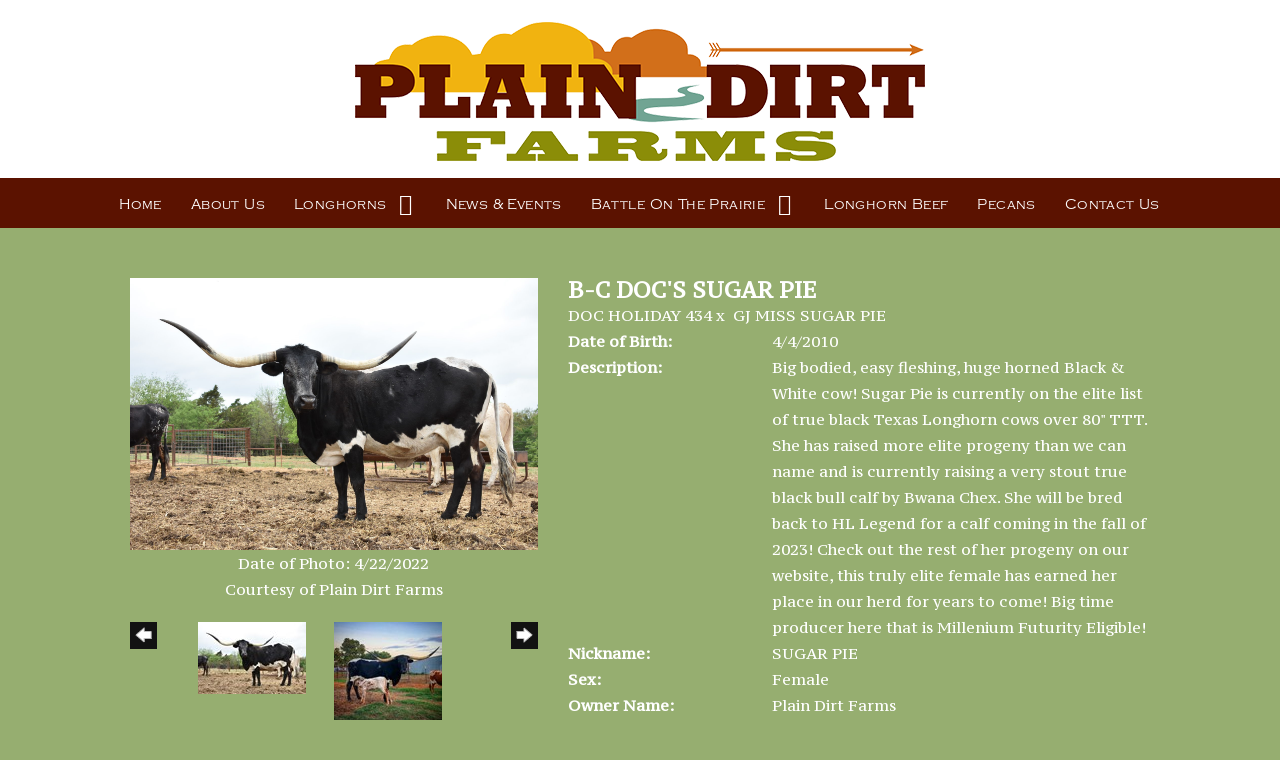

--- FILE ---
content_type: text/html; charset=utf-8
request_url: http://www.plaindirtfarms.com/Default.aspx?AnimalID=48672&Name=B-CDOCsSUGARPIE
body_size: 139013
content:

<!DOCTYPE html>
<html>
<head id="Head1"><title>
	B-C DOCs SUGAR PIE
</title><meta name="Keywords" /><meta name="Description" /><meta name="copyright" content="2026&amp;nbsp;Plain Dirt Farms" /><meta name="msvalidate.01" content="10AEC6DFD0F450EFBED6288FCA9D0301" />
        <meta name="viewport" content="width=device-width, initial-scale=1.0" />
    <style id="StylePlaceholder" type="text/css">
        </style><link href="/css/bootstrap.min.css" rel="stylesheet" /><link href="/font-awesome-4.7.0/css/font-awesome.min.css" rel="stylesheet" /><link rel="stylesheet" type="text/css" href="/javascript/magnific-popup/magnific-popup.css?v=1172017" />
    <script src="/javascript/HH_JScript.js" type="text/javascript"></script>
    <script src="/javascript/jquery-1.12.4.min.js" type="text/javascript"></script>
    <script src="/javascript/bootstrap.min.js" type="text/javascript"></script>    
    <script type="text/javascript" src='https://www.google.com/recaptcha/api.js'></script>

<script language="javascript" src="/javascript/animaldetailcarousel.js" ></script><meta property="og:image" content="http://www.plaindirtfarms.com/Photos/CB7EB3C0-D0A6-4BB7-9179-6493A7718E8D.jpeg" /><link rel="image_src" href="http://www.plaindirtfarms.com/Photos/CB7EB3C0-D0A6-4BB7-9179-6493A7718E8D.jpeg" /><link rel="image_src" href="http://www.plaindirtfarms.com/Photos/0CD7277C-E13C-426B-91B2-B5AC72F7538D.jpeg" /><link rel="image_src" href="http://www.plaindirtfarms.com/Photos/Doc&#39;sSugarPie.jpg" /><link rel="image_src" href="http://www.plaindirtfarms.com/Photos/IMG4714.JPG" /><link rel="image_src" href="http://www.plaindirtfarms.com/Photos/SugarPie11.15.jpg" /><link rel="image_src" href="http://www.plaindirtfarms.com/Photos/SugarPie8.17.JPG" /><link href="/Telerik.Web.UI.WebResource.axd?d=PMrIT5dOWaVYIcpFWUE4nM7uSL-evdKDcWDBRtdMmWKyhC_VmyOTM6RcCfxBLja5ORp1ecehI88FlTttEUegrlZIUmsWvMusFOwptMuEJWs-d42_Nk8v9Ha7DSp4chO10&amp;t=638840874637275692&amp;compress=1&amp;_TSM_CombinedScripts_=%3b%3bTelerik.Web.UI%2c+Version%3d2025.1.416.462%2c+Culture%3dneutral%2c+PublicKeyToken%3d121fae78165ba3d4%3aen-US%3aced1f735-5c2a-4218-bd68-1813924fe936%3a1e75e40c%3ad7e35272%3a505983de%3aa957bcf1%3a9e1572d6%3bTelerik.Web.UI.Skins%2c+Version%3d2025.1.416.462%2c+Culture%3dneutral%2c+PublicKeyToken%3d121fae78165ba3d4%3aen-US%3aed16527b-31a8-4623-a686-9663f4c1871e%3aa7a9ab12" type="text/css" rel="stylesheet" /><link id="phResponsiveWebsiteCSS" rel="stylesheet" type="text/css" href="css/responsive.css?638929942655171721" /><link id="hostdefault" rel="stylesheet" type="text/css" href="/Sites/0/default.css?637479354207077143" /><link id="skindefault" rel="stylesheet" type="text/css" href="/Sites/564/Skins/skin.css?636765778049990772" /><link rel="icon" href="/Sites/564/image/Plain%20Dirt%20Favicon.png" /><link rel="apple-touch-icon" href="/Sites/564/image/Plain%20Dirt%20Favicon.png" /><link rel="icon" href="/Sites/564/image/Plain%20Dirt%20Favicon.png" /></head>
<body id="Body">
    <noscript>
        Your browser does not have javascript/scripting enabled. To proceed, you must enable
        javascript/scripting.
    </noscript>
    <form name="form1" method="post" action="http://www.plaindirtfarms.com/Default.aspx?AnimalID=48672&amp;Name=B-CDOCsSUGARPIE" id="form1" enctype="multipart/form-data" style="height: 100%;">
<div>
<input type="hidden" name="ScriptManager1_TSM" id="ScriptManager1_TSM" value="" />
<input type="hidden" name="StyleSheetManager1_TSSM" id="StyleSheetManager1_TSSM" value="" />
<input type="hidden" name="__EVENTTARGET" id="__EVENTTARGET" value="" />
<input type="hidden" name="__EVENTARGUMENT" id="__EVENTARGUMENT" value="" />
<input type="hidden" name="__LASTFOCUS" id="__LASTFOCUS" value="" />
<input type="hidden" name="__VIEWSTATE" id="__VIEWSTATE" value="gAU/CHjzWymG4xOTeMDp9hfoktORxkWA7pMwvSd5z3YDJf5VR/[base64]/oYjrbH2Dg7nEnzuzOhJ35hOJ/Oq0oTfV1GGBgPUdCFGdxPuaftAsW4Ivhf8eCpLAxcFFcs+9IPhz14pdFL+KMrAZB3Sn+0KDJztdKQn9uOBL5ANoepExE/BBrCwvsmLKo4R5kXhyZO+tNy3oO1QmjBDw2NI+JvtpnqP/EUWtIJNh8/EF4DInq2LIvzd//Y47Se0CfMkU0GMLBUwYKTo6azIM4eAnYZKfmsrSDiZHTk1AD9Va5P++cHns3Xo7xgQMv+u2CmH1URyAYL3VvzBEpNwMoQEXaWweot0ST218SR5d8Q46RQ8zzgpQsIL2iv4fkhI2MLikWl3tEGvsnSEK+e2ELxU+eoLBeJT4QfTYwjO/mugNtnHVhkbhee/Q4XELgxZTUivYOk8w5cPjcp2Duttp30spVoQMWMYbqm/YKjgWtWwuJUgE7xtlVBQdGH8YwAic4cHzxSTKzxOQEqleMCu1yXBFKrFEyBWmanFJXCha5RDmulZr+FbuhetJoZ2oBuIO6QY/PQmxEtZiH+fj8Tr91uQj3n6gmXZYCbjT9ZBmpSYOr3b18GUK0U66mRLILZctFbYa+btMWJ3JrlpICZWJx0etUOxcavVCUpR2LuIeizyd0KAVRSv4hq1cSYNn7rY4yOINoW0UrbyrVUUFvDrroBXFpf9w4+Q95GMDn3K+JgN+Sj1l8Ohr03D/Lbh9PjEFKR/dpm6XqykqryaeWsoqqOO68NL0cfN+sfQdFf1CULHyR8Wzf/tVqUuxZ+bC6UaEsJ4/mxEpgllxezzzAvEFFRBxfJen48ogiaMhUgLni41gyJ6NEjp0Y4ALPh7mst5RhrAPlwnKBbqEAU+vKbmrWPYW7XEjDkPKYO7Iwilj7rNt7o5yuyE0E5sKNngE61T+XBAHW1jf0EZWhdKXcZZupO+nf/hY92xpU1xyU7WAQrlvxbrY1q3CnMMbNKqY8JlmcD6tjzUhRw1wI0G9ADL0KvU1wN68eKpFfLM7Zd7QQT/lrfbsS9Vr180egBL1v/JJl79RqxSSSurYVhs/KQmbiaHXjaNp1r100jkvOOlTely8/BulML8CI6ncpF2Kj8ZjiDjZ35DfDnzQnVq8Mf8AXH9EdbV2kbG175bbKZc4D3RTu1IuwZdjLPXPewnt6VI3c3vgvhrjmg3qmMA6g/Y0dyZfc8gLSZhJ/aBczY6th+qBvrIvk5/kF5cjbQ3/waicG9b7mfnYgDWrnZeFv2jBVcri3WHSD0iG9s2btydzFY9o1aFRpjBkxEi+ajtBxUMNZEBRktRCH/7sfzVThMbWfgJ+7J4ln8yFfkbsXiqiCJDkNr0coDsGLRh/68VXbI/tH+Xa0R+tzbJUItjWlpkI01TVUiYwap9PmIhtseJn8t5FU35BZcIVG/JNl5StjGYElxoujypRrnNB8J2Y8J5ZFpiNqhT7LaIFdNKuZ/HmDJHOXsWdTJ4ZgZfrskC5l/LjPPZ/mhfedJ1JUcXyir1fBxUete1JMq7ZgS8wrBwHwh6y/gbRGsKGNiKPSpm8s5eVsDs0R7nJL7a57tHAlenn3krw9UQ596a7s0WFSJVSsW80oSZmO2RhEdx0as95cebofr2ppBRdLnOW7TuHEshWNDdpZ9mkiPohWQlX1cdEE3+Da5D2thwAayeKc+POxZK+cqOLLw+GcsH4RjuOq2dV3/[base64]/ALiAH3ihK7CZRIodQII0Ljd/XntaM8eLq80tJi4OWdOhvh3JixOIr3thcovAOcyMLh/5NzxF9bm6yqGiWPDMaIzPVw+0kVkKDRp89iuOT0xjwuOftBuz8Tsmu0ijnrhl0OjujAXm6Y8hAHqeuXRenRLLW50jMBVCVyBeILGynrkEB3r1NIwejiJrwf+HtM5vjKFxrH2uxvUbJ6H2IduXuZbHVGNWuIbgQGTTKgyCZYxV92uVdH0mLreHimnGwdSQVQh/jML1JWZW+YCUhyqnfs9hpdpZBYjTzUAjdYpQMB7CTnPYXasQmIAjtM1TnqqGAIR/6haNgTb7uZDqIye6wn8MENJxYv47DjY2bzT+Xv/rXJFx1HybrvADXy+qfGRqlpiCsTgtf5f1CrpGlnYfNtIjQDyz/rUKvBj8KG8yrRAYvDAojHokJqSl5uTzT3OwMWib0O6TiM1EvZSoViU+JAxuHcRbJu/nOZbiCYa3zC3Vk785SvNHQiagpxt2RNxasJtD+F++ETE6PSz3HIPGlm0igCkNBC3q7aF9qposLZvd9eyy/AQRCeq/wr9ajvi5fEFnzw8rTvM+awHUffsJlwL2K2cYp8CCSQeGYeDjG44UQdBoeJcfiZ0lbAvJ91A2rkqe0xKSnSMNS0c6u9KBbDacXxlaGeY6homifVJt4upKVbLgKsHGqBWA+EYbc5e68xQtnxT1dFdzskraNrd8C4shawOAA7bQRZ3Qm2JQCZqFSR9KsnRkr7ZCbW/LXuHtPKdPxy8CIHipo2CipLg85un3zUlBsZ+ZM9BN33gzcfqE4At9lHhISho/FRaSiS2NuVsP2A0eD43RU1yyWxoAspStYMUklQ28Vgw5sD6YX+SJjKEhN/m1qg+IYKdLJ+PUbZ3JgCj9X7lkj9lXrxbi7cmNSn625ibRPtI5YRIHpcvzpP6aSgg6dMZ1EaaF0fRqSoUI2dUpu9yLe2ZCVHE71L1OuKp31nJ2dDX1MQuYj63Q5IibmnghbkfWesTYBpl8/au2QM9eNIqDW5IboAVu+y0bhDUdIbvnkvvytI0qIX146q2/GsIRC+wbiwAHGjwO05SZmR84RbDNOJv++xRZmDu9/+LFG2Sk12v1R6/bOaWHHXz8WlslVzehX14SfaBi3cHK/t+yH5YH0btrJ0d0k2JLrOPH3aW2R5YIBslg8ElUD3mN3KjxFJeh/XVpB5Hnlj4hwBpts5sx83j4BGjfOvf7MLOL7A75V6VaDOIcvpeFF3S8vHxRwLqGpA/2yfhI4i4SWgrsNPB1L2bSWEH0rfzpcLsFezG2wsyBVVYILchYbNle7BPMSI/YWFFItNiL79CgsWOxgLjuIyBidFOqDr8DxKpVwg9S3KVel8N9rBTTXwUwdDuQ1Rbax5Q0m6/ByntBdQ2jTBE2NkpsVytUm8m5K+VXE6hUSyQqgYguDvzNh/nK9gHgvPRP5hyyvBBR5AdfJNzO9c14M8hTwW9QZjWPy8CzY5m3iASOor3BUBP3/28uYiCblrUbK4Vu1vSCmKDsQWfwuK+ynSubLG0eG5Udv1F1y2Rub0Y/vqZOVHraOAK2GX7x/YtBkqK0GmNXJ+4oV5HuyM6o5VlNH2mEjn5VvmyyQiL1fFn2eWIxdFTmxcz3C90YiQWaq8u+XCDq9EIleb7wAMTPzY5fGh/8F7gTQyzT494RkwzdhaLrdKJUC7kQr1CutwSghhHTqWgQSWx1kD8UsW0DFtsw65IeOzy/lfjIMZd2Io5ImQPbSK1FuhvVX4/Re7lIcKRCVdi8mgs8cwmo0ZHy+Dw5fqghi7Aeg6N5hUqSkoHJ/1cpYAqN22MTgEh643EQ9q6OEpBnP5fcWQzPDhmlwdVYhRBtmOD5gLOaNVnS1CLyaDzt3witYl32V5PLdNYBCYXsFGVX4KsvVPL4PU/aiHRy/KeAMqP/LO+bUE/uWoVcEjZHxOjUImAmeN5XMzGxR5y9w6FCDs6UAUdw0bR4kNhKHORj9L2IKsR3qRC9smGbzT19iloox1xuq38fDtJH9lxWUber45EGD5KKLvjq9BH3e2GXVoMus9K9a8xak8R08A39kzIw0A30Z26Y8kRuxH8QU5Xn9qjL++KyXS46AOJ57IW0Fei4XMkmLqm4g3/4XWEmQhHx5KdFTn19aps5n6723zCgoX9Vh1r/py/zrdTNCHM0gm8pT/kzkoXvV5aHx2P568cEOJvAqB43Vq/+Cm41ZC2l33XjCCawBevryGG4VjeIXyvCWZMaCNYM1JX9nzalcgMpRD7Yu/P0byHfUsX0OwsWFaBLS70999KBEKa0euFPwW+6UZCLvCkkQNbwUt/acENbXL9YAoL42oZq9FogtabXl7yCDT8nERk8FgGXZT1g4P4rQxZ7A29Gnv/n7mp97wGiaQXJruYOnA87yzTbbaZePmksh4qXx8pdkG1YRCvj0SbjuUL3qrk090eV3OoOGdbqlZrfRJm4CDsxlCJG5gt0Aqbiw0u2k45pdaWAw/6GnMuHe+skq1jDjHQGRGn0Er/J5NpSgDiilFixoTrNkzo+0OZIavv3imdkTU4I4JKm11xoqB4efbMucDUs56fjKxeWiBfiW6f1yCKmgpulDSp2eGLbyc/oJWU6wRNyogsyi9bv91gDCmr0DMZ05xu8ugJnAgXPFicLMZnqF9baZ1+z5ia/WRuDDBJHL/9P5foErjDAQkGUzdoc8/QptogA1KkS9LsHfxEy6ZQuLndSh2WF3ZkUJ8A+L5LfVb2kcozIend+mNCiJT02s2+bW/PZEIltvM1FqR5CtzKe60+iI+ckZfz6EfIQJcXNFejbLLNGXxzS1oPxn4zfNcBrtys/6i+SxXL9CJ6yJ1Wcrgy20mGDhE9qd1gjBSRo7zcwsn5sD55/4xiwySWdAuJfWwyucauCaPan8HKpkICwPc0jduDZi1XzasL/HNcgqv4YDGAZAZ4cmwoG+O5KJuwMYD32Xby/a+aYn/klu7YbU6GDzz7lVrIo9JlPZqzzP1jLq6K3hkmo2xVB4enI0kGtVQ9l/IkNRDrvdYq1JH7/ffixrfcQRrtMHX8IQoY5Mezgx7Io+CMGlbJTV+j0RjnZ0Gnohsx5sWSSEtis8MSfGRjC7q+Nkj3qJyHzTvtRySd5id6SdKHUo1Vrw+2+y2c7rn9mazmQwoekgJIX6WfpeW4KJpYShLhZc6HNdRCGU57drTzNzNqY8hmlXXqt89fi8tJpMeu1XISIfqRUDRA/vLY4T/ibqcU3PadmtBdB8KWOB5U8GHjuK2Eq47yz5EFadvicLyqen3XgToiwQ/nRDOvB8kpX7kc5V0uaA4WQfk6gtOAfPSyuNOw3/bXQnC4b2FZsTvKkQE0WXjUMtCl46f+z1O/tnnandEIfvAILvN448BqEfWf2UK7fOvSdJkNVzgurZmRGAO5POZOu8Wu77bsl4+QphRB7/fSSYr898EKPQspqc5fZxnl3EVo5t/kYewt+dwvPwJ/r7KzUQagkFQCcSOlfCjIlLCtsOswNXTyvM3WJe3TETUFr7jjWre585zzcOUQLcLSI5BV+507QTDiihvKbTyJTdVpryyKPjChFQx9vYDtm3lElyZErPD/u7mMco7EgFryb6Dcaz32HD079NM7bdgYhgw/wxNGZwchhzTaogWGUd8sCxkJeA0f8REp+r5oKAddDjRuUL+U4ua3Rzu6VvFMTxE+xG/6rimEId6JwBCzN4VyuN7CwSkXqRqU+b9vBNYIWlvfHEd1TJjOauMosa2nwyXtILRmv60sIsApxswVU6+c+UMFblYT0or/l4o6s090Pl8IAeniU7cR2eW5/4hyZS6wpbZiNFrOiultLqILTGpp8O4vhBXVViD7aOwJqXSax2v/ll8OHTYBKpLoeEqXDFmPJ2gw/UBpu2HrzAZfvBERDhzJxmeM2uKpH/Ylr2l6fb9cKhbACjCjh71M8+pUsd8JE70xm77v+cqc4LMI8FrOM7FgY0cjJ6CRYOAVDJOoVV+dVsvLiA7OsUBAs8rTJXclihPC2v0vSw/fJWagIqnYuyjJ98xO+S0EjWK59Hg/DK/mj/xr5+XZGXD3IBNHVJzX4IomB/kxp/Neieo+W9kq+jTl44VRE8pR+sA3BW9EilwkWBow1l3ISpA4ZuKxJKEPMjWLJSkktDqI+CN3FMT6PZ1i3sUTMkepniQLy3bicvNAGYb+3w4gU5wh6dVcZd4n3DpBnvFY3Jr1grgDkpGsE8nZQMP3/HOVVWVCzqWKS8mpoK9ZaLWICqbOM+cwXBXkZ/[base64]/+QalaxQqbBkv0y6T/i6HadIIVC9/yy+V8DVqODo/6Cjm22FdzYwvza/uHfxw4WC52cgEKQucg5mDGlcDZ+uhSt24KELv+FovkU6cQV98bTxQ9xu/E2dpLxFR1kXTTHw2CiXCO37wIstIlpAfxCy72jy8Oky98iPup9sbXyn1LKvdauyr1Y18mTsCYwAlQa+Sa3Pd5+9Ku1EAJFOsX5sMqLMV20xk/YNf170WXV1WxRz8uZjynuvGMVjdgBt8MXty0lfjG/gT9brt55nmEYTp91KGUW3lkhvIRhICYzbx9w8WJbfqNewMa2JrRjTRJIdmK5n3Re5hc2VlJrbEgzzH20EUx7/z7B/5o6qOAM59AxWnzMM31FhIjrYjnHCmWMslyh3d8MwffQGJjD2eEDbIRLqUkUVyBMBn+rVrJcxSdci3qObCUmQP7Oi5j6M6fc9WGohmk4aN8ppaLytZTEIHn7KSDQ+vep3UdYy82UAX89F6Djvopy3slO4AZGQORdyZGI2CK4YVVteXO97SZTO+RmMbhpP61ErRMT/ktamxLs1oexz2QaCQMy2tH31l1lumYnjagLboOgc660JL8Qt6L1Qt2mOC7lHLgpbun00dkDWzg2ykVCuM740hcItHdRV7sTuLubWAFGcaJNoQTwrrzGp/oKqkB6YC42RE8HDoFIQ2F8OG6KJ/ZO2NtqSHvQ2VkC5v/3AZUv0jpAtmitSNacJnK3+HZvNXUmto2UcV7h4S0krqdKfMnJcUH5xCQnk8UqBhwI4Ap6DyV+UJ7DqnIivWeqF8yK6rLlb1SpXqCkeWdUwqhf0djRFV1gs4UzX+3Td4lXMa43iknLkOW9x8+EuS2/r+M2Fttq6hEIaWVhh/kOIh5xaQQyvCBwDxneoLffwsldLC5150a3Ni3eIEx37E2wC9exrWk6Ie7uGz7g4C3xTEVznDNljTe7W5tCCYT23fum1cgOfVvy/TZzHncA0TgOoE42owpMlDtu67UShM+s9GOUniybtASh9gjHFWTnd7lMOubx0L77pGhafpZg35CbDIXOS+fVpgxo2gSp3WgpQWNQPm0MBhcb7zYvslGAdo6/DP6jNAx/JeUfnB0OvhM63XgVGi+uwM/XAy+Wg47Sh7TUqLVwNhOzPxCpz2ghnzH8mBV+FJpmjW2+8tz3rgY9fPnp7dj1VB3VndA5hSg6BmA0vz0Zsks+bwoLe77NbYA5gNWGPds5gp7PP96LAS+iSsl3rye7dHl2yWfz0E9CZ/5lFMOgHa0ujAhl1mLPtMW7GtDOEiF+3ywD6HYmTjPW9BJuyBR648iLVzbG7TewcSOMAdfujsdUKhCCfRp9zYVgJgPWv7BzQoyL9/cgYuROVzG0MUEOHuME1LENsluuZGjznphh93VXbNTNss4a6xJIEfBxzgF6m6E7PUgf2iTNT5MDzRuVVjW87KumyoAXpZkVekhJmioHvi3CFDQP80KgriKUOCm23hsuqpsbkRbC/Muq1AFiHalSx+innaUdWrmcvoOtaG1F4MCBvGLEjd6aHxqGWZW1FKxVPbPRtMecXAXiExOJtXP95FmgH/CxEeaWGWoEHmFKk1luXLtvD1d51Q2gmLB9lMYvk38SV0NWxXsmaCK15NxHEf1UN1dwjqYVQKZJTI+0CcVXvLntLnPuaN/5x6P2GeMRd/7X0bVJ/e2q+KBctM2JyUiv2xWL9+KR2OLJcwtF/PmzcvnzZFVo9T1jtJFB/PGjExT7hbiYAbaIudf5gadJbGyC3134B7HsKeMMB4Qw/S6g6nzfc1n+3WeswzHtI+/rMSGpXSujShM/fbwzWMzL5pauiaepMZys/LL7vqcRCbEgabbL1UYKynBF8Ab6mx/jOshK9Z/D18pETpEABpnQhTtb1QAxt5JHsRd3Vioaz/MB7a1NdJPC2fzQBs+urEUZB2y43GcZVBoIQ7suTFLZPNHX4dLJ9WXGGyxxjB6vfV04T/K1de+zpdfhW1M/8Rh+JzfoJ8fU19t1S/1HL/KhgXRIxZ+uTQnqH0aJnOmznIoFH3VNDV1c/LuWq68Rcb9bRgDj8Na/E+m+vlkuBWQ2Oz64atRMBPrqNEJ4QZJVfv4cZ3wdtmL4Ck/HRe909pnhcQZwYu+DIVRPf0LRc8pQqqaIgbAbB8zTyjib3Cj4BIrzgO+VqvKzMClvQL0fQM8nevGqyvgW3V1ElLmQPQHe9c5K+fMfn7kkptmHyWz8/u9IHEWGuMYGZIofv7wgUZ/6/+WqUM3TcDetTkXUJ5Jz8zOKqBtEjYMRagya2COZN2CEo9i+fxiyZDqbJQt1IHt9voAwjwpxS/dyaY/p09/8j3vMhU3KqIElvog/8FlWB7ivVD246qFI5qKHKfefNtIIplf8VwI2Y2wdKb3Bb6hNgXLLn38AjvnXhzpe3K9lxHPXs3P4DxG0QukZ0iWWdQWtMduW1Hl9YNkPOYMmyF0aaZ5zEqen4FfGSPONj4966ZClKBLJbUdikdejz0C+SxJakPKBNlwvRMq0RT/eXDK19aN0Z7xBxNmMImBucq2+aeA7CilcQtGVl20MS4V0wYxusauUcmM2eFdcK4YzqlSleGFDI5JOxazDqY0FGlWGLrmasxQPAkkZGtDMj7vfMXTj8URfYmH/minb7k+chmWYg5AWqffKZgORr6HRmX0+MY93S9bfZf12vAeH2UNbuofAVDFysU24TgMEMH+ClZi2tH6lk20k99Uq3qjwP6644WP721bMYRsUpy/ExFbnzbrgCZulndIL8IBVx5+IRQ1ZjYG3q5Qgh+FVAe7akZVpKXDLraggCtvFtH0X8V+5jINl7hl/GwAUU8IYOc3lI9CjntgWlAymFNSe6x1KajXpx0NVu8icIRhrU9RYazfVw3CPT4+An8dpfXAn4PcX+tRpPNwJSwb8v5i0d/XqkfyxJCMXO/uw/z8x3bpJPP6rc0Nhkooi/Ki5Y6yaFlXH3Abh6gLppKe6Ugn1SzhJaJAWfQ+PldFjMPkDv9uZmHHZqIOj/QupXDXiAEnE7EulQAaef9Ob/PxQ3cdpvSPDDAZKg+6Dooe+5o13GQCy9AJmX2op/TOSXiTYUe8Cudxu604EW0PDgKv7RbgdsNF8z5SF/0UzJ4PLzaB6DL+GQKvC84hDcCW0KJTvHvXD38Mep4C5IyYlux4jQNWtB/pmH37e+g0rRC96v+vz+X+bcRC5KVozZLJoYEeQMq5Z56sG+YSxNL4gx0bx9txizmYCZCuwGDH6I7nPEmfTOODLdoKqGXBoyVQfCz/0+AkdkkaU3/DlTuPp7aC5onMcS4jR+RoWTBXMzVP4SEGDkmxC74N525vCRzYsWIXMHXiienGZ+ixmbVAQMLkUq1M9akwxeo1CD2T5waQADpYK6kBu3/T3wHxQi20KNAEIKXsjPcgFb4YPymyYdKFRSPr6OkcYIYpnLQtOCI8x7DYWnwPALq6MraBkzJ5hJVClkofgLh36QE+GVRE7LON1aSIDRKF+92JEhFK/b55E0bYbNHJi3G9VyZw3Y3lVsrJJXCGNum7mMkFmriVuCRLiPXLKtDAHjFhefwhO9iNw36Caej79+bzG49jl2Otzok0FCy8FyvIQSlZ5syZOBbhU0o0inLQoQ3+IBreWpeufx0V0niNxZr9o9fNBLRWrlOkDO3yAHZMg//Xhc95yzvsf9EN0flg9fsCzRiCsK/g1882fykUroHLyUnkfBr8MrpkKvF5LR0ynMEqv97ET3wCs/ANJ1iS1SLsS/xbKwGxpRl9bmGcMg+l/5kEYs8XYdfhpHiK0br78kWeee+WLTb6Gcrwyx7NsTTq88KEJce1OnO1/[base64]/uFCsw+D4IY8BLdA05g6uybrJpEuYKa9oTCjFbQGoSRq8uzsVDaIlo1yweMkQAjtM8RvjlE/7HmKsY6ImFoaGkdZFoHj7LDwIlA5WlD0+FD24XQ+tKCaOdCzkAY/DhyVh+diNWCUlVwfGfz5lYpTHROa7FnZmD7l1/sebEoXInzcb6cIY2APzfWzB2pwfpzD09Gjsc6W18O3iR+bX1m+J9WZfCnolyX2VgjPxopvbygYTm/FEWzN+rM/D4tN7C92kRZsQ9h3+GYnA5rql9BDA9Sbx8spFVtc6dWP3tCndTr7+pUw2ssQ0ByEqrJGUXYHYkab43kZBO914RqIrLfBMTiaqnJ/8dkEvAZdnW9seeBHAIqsaO1SBxYFgD3g732xXFejDBawZ8licsdel/u9MIxyEDNi0PvFFna457IqsQpIucznNnl0waq+weHVXrEGhSNZ+kZzLrQKAaeaXsYdkX9QTlVQnb/EL4IOlqZXzkQcOqsbm6lwhRIsMsYSpbRCiicAXOaeAZzsHb+UzNsWCuK+ZrWv7rGTtZRFAJS+agdqhgEjMz13pMCRZcSgIPKExHpXxuJ+fCTJDQXAwKtyM5hT1Tjq67P/+IX+quTnPLjdh3+ULqUPlU8ygZhQLO5kFVE+xOIUmYdkeBzphW8vdW0GB3c/fbwwzJ/1SYToLxuWbfUnxYKuzAePBE4KeoO9F6F2yj2/h5/8hFOTxcqduMOsmQSZs1i18KTLWllo16QombSHU+BHrmhJoGoIQ+q6brwNq/y/jy6ygar4ovrtzZwALOf3bD3Xb3Q35ta1RzlDiQ9GUbx8Q3dok1n4gCXD6n23XfVn9kE1JJOuYa9Pkpd0gKwo3B49dBXjWLPyucKLZVhHXWaMfYWTkOXM3aXhHzdfeevO//rFeeoGcHKgCvMQ1G+9tQxIWsyeIUkh/7dgcy3z+FggvAreZj/KlnVimElz0NeSjRJ/ZpJWkeQEn1PTfCqWwboHvM7l03TEcpemVyKRLzLnZRPDyD/3EBEUq7/A/Z2+4wvIoPtP11GoX0Ak/vnnT1aReCaGUcT5qUtDHTMDynqEt9tC93vuof4HaDKlc8Yh+UEz6hP1v9mRpIlrtEqp6mkQGk7aaggPeEY845VOKJcLFp0p4uHEaXm/HIBCifPhSNAx0vGp9LwrZgUvm7EwksxAzWTQgu9XUbQijUPs6Aq9JLxAaigYjH2rMZpbouxCkgrxx5DmSHffki3gonD/w+n9GvDpA5/cGQhYg2gBrj8vKwS9WEqhjNpWQsLsMUGpIO5msS5fqB0DqL5zHWB1PPVOOW7V8efMfVrIbZbt9fQS5kqdrMPP/nihpNSEL6xc8HwoHs/hJbQ3L9fMiMYitv9ovhG8WAys0MEmTnVC8hGHI8Hyo09PKoOyppLGdDHKQJXqO6Px5EizvVWll1L5Zv9AeaUUatZY+IYSNNlPljKDurF/[base64]/WkydpUsIe/Z+WOy0J5xvbF0Wteoq7p/1dU8oIyZGbpI/A1TRHLIOf4iD0zYmNlE3zQ/RjXOenbn9K4wKYiW0ZadmzuvH69jIF/y2E5fGQXKu+21CiCUNs4huOyVKFx8+ytj+SPdKZW7qjw1kuVMUKu7yanjlFjdfUo7v6cbXV+VNjzKkPehvaMKgkKtktI9lPs6gl/nU9RYyWRDlBSZWEw7Xqk3oHR6ArGuAqrOtAhojfO0YfBLII5qoRAgIWFQODCMj+gwt3o/as7pv0PCICXVRv4MDJdkC2ISAL7xatpOp4wtE9QXO6m4XNIsZg7ZOgSjv28pzaoxzoHmZtOAvuUN/NhgwKNmL0YKAQYJoEMG6rOOO0OHvVwNVJqGMJWdsgZviab2VNUM8b2mkKrbgXafjrd7pML579sOTrY2WpmdWZDtvTfHtwoDES12VNfxXRHtl0DjDqquttDff0hSC9Da7rghBtkhLoiW4HNc3I468xlWie9+nO/rWLDD1vCTNOmDRZDaOlvmQW0OI6gc87PlRAOt1vOJdxkuOZt97IvSy7w2ee9cqlN8TiUTbT6jk739PAQPSIymzml3fpxmRclXvO3NPOnqgwugMAvoCGEcJcgrpnH2nBoRRSJwE3cGFUbveKDFoH/jufDGNg2tsSU5BMKB4oQOQ4cNoYrxffKnHOX4uW9hZm/KsknIZuSoLBB6xnZvOEynnnvt/TVtDyWEEo952zhvUsOfPwGN4UsA8orrQF2ULHfLQLkmSgw4LtAWGg2lXX2OrIx6x13RpkZzfSz4Ym6tz38dci0Y+FJmGpRwXlKZL2lAkqTT2+EQQCIqRy66jrvfTZPfqJm2XhgKYlTqEbsl0QM3aBWUjMo4NG9zUZdr1Bb2fqZyxzv8ITNdJiU27WjsLuzUmw9hQi/GCIByqKhuQymGmV8x68vWiO0BW/Nm3cKr8gMMbRaJnz2Tt0OYPStRqhZ/CrJa6NIXR26AR2z3UO4fQX010X753UtlFDL5I3nMZ0MpQOPvn2RA8qin5RbqgMXf4J+BE5nF6y5XqVeUn7OGK5AyM01IzNAye/MqxSfl3aN7A54b1d4vhmiLZeoTBAxMg8fBNwJTkGp4lzJLcJDyMOLgr3judv8QCq6zUVx2w4kaQndNa4LYrZXoIFxbdho7tezpisxOv1ZhlxvmGH32X3zh8ojOMaFNVo/QFNdNWCFXWHk6btG+Dqq1B1LFhfEMyToU4/k8+i6MaFySWUNvrolUfvhcG/VBDhA/W3fF5HxldEOSOnL/DEd9jMUK+1y15372lN0N5UWtxvkccrpVzeAKqGd72SAqUf8SaXYGJDXbBi9Z2cRX2Mw21NLL07ZrlGlpcYSGuhGLBtP1Fm3oYZ0GXW2vgtyVw4Sw7aB+k5mNwOZF/9X2MuWEQd8DWtTwadet4dasEkX02zLI0JCpExzHA8Nt3pVOWRBf6MXR7UmVrzA6f4Mm8snIckg4rMFkDmTSskuOYPAqiv0iofqxC5FjRjfyp4KF/IOl7me94lCS/tlIyjKZ011QwEpJc4CsNz7AWNg2U/G68WPK7e3rzeNjC6kZefNjcyxv6F1jTEGmnGzdI3VniUeFpYw4HdZG4bpFXbX5nJDQUP7WPrnixuEKT8ToHInmU1EAmlQq6ZZUYsvWMczzDx3JASVs7w/+uKFflhiHYso8UYCn6CPZWrUKgCtlvpKh4bwdyzwUaYNkCjB2rDAR63IoQyQXjtzk8r/BmhlnvdixkKSU3Oi5T2MPR++pX0dUUWW2rHURBm1nMuap9ZmGCQxCyEC3PBJV7+neIYDFExE2Y65Q/geUxoITEsHnF8mEA7qvD8TnH/+XE/xI5owxVjl5/pgR4kNFvAaZDTW9RP5URsGaIqVKPkXYBqSmFVTDbvghwVNvSYOtgCfcKxQlqUNjfmN1Re2Qy0k+7ldWrQpfQUSmgf8s9XpFCeLOk5N/ZNMuaE8hL29oSpgtJ3/iKodoazfXR/3o7TsfzaBnBv7Hz1O0msEoeSoZDWfgXAYXhSwtkzw0KHaFIhDxX2eG8gjsN625XWagMghNKuGFZP4w43GDgGOz74Y4y/10EVoa+0A2Ie5x3/HL5Q4JR3y8tgUJPPh09h4Uz3O2xmZLc0jJ0RvLTr0G0XhGWOTTcj+jzEXbN9a3zpWHDwa7L116cAE8C8fa8Cw0j6eXxGxgI23EKtBnNolnhFK7N8jNDn/Z/rdb2NxANSly6UL5Mg4KyNrfxtUzuwM8nIagTFggLYIuK9sqWGTrUObqdDHNFp+ifZf+NvuWz5W0N9uZsPNxKNRojTmI4qbjV6vZuw3zFQBWGZrs02Nd8xHvL1duZpGEQAUIGlQvLJh9NrzLLzA01L2F4qfwuf7VWIG5wtInIwF2NRfhkthY6/Zb4ADnO7ljP46Kqk+/OIA5ZpbOL8LD5pkQzyB56Onzj8fCE9kEwVcB6r8JysL/1XS6mw/uiSrprc31von1VaYmOS32TLc29KVUFiZuTDKkV4EB03E0ie9ObLavJy+/tAnTTlSah26pQAsAZpP3QnHwzVLJNDd9ox7IQteoYPYnlMibsxOBfvpJDx5+48IRstaDluTaezTLAho5M8kgGyPPYtJKk0dMUdNKifhj4Vu9WEn7Q0OgglFd3lApAZLN/viIy4sJjdGfQ6Y8f9l8Jr1rKzdOX/[base64]/TSeONNZZ6SCvo55f4X3G8acaXINlbNHCpIrNJjcSJNKUM3YbhNOicxvMj1SjBbZv074/n6ZTfUqu4EsQitsmxQJ0c3IS36/vrL+EdyGsQhzcknhOTKozXRyzyaB2CKwYbIiz8qtLZMbQ4NWxSTbQ1NWCHg7kFA05ezuPNtl02JUghXzPdXpYsM/d86Yjm/KzOiQg+VZkJG7ibZfGGcN5h3Kr6aiGnHu+Us6ZNCGyhb/raqqiDdusLhZYbxdbS6DLAUbDfD9A/DxKbwx1p61m55CcYGsE+VFNA75GXafa6L7NyYkRecF40Nr/jzMnE6/OoZ/XxZg93a7DXgKwV41Pd9u3ISghmD1OOmsavCCUh3/uuO6HwbjIhR3pP/VbDOpaG891bKom6N3FWMky+ZJZAFJEcK51IXc/hWuSYZf00dLFsox2RBVEXZWiEX62rPXWVGGlXLkx6e/340rdLuU0ae/yAFZX2vLssEn54Y0lW1qKw48I/STnrGmRYWOhk58ozfx9YKWIXv48fHTF8Vt/XGVR2hVXATBkGX3KH1pQqz9qZRGsltIAb6nkxSTNBGDJTqGwWA6z93i/WbrPz4EwSte7glS21eTZCSIb66vrei0slMj83MQCsWJgzfH0Lw7FBDLW4S3ipbxegj9Yjan7s9rEKBkaHaFWSdGqr2tZ5r4Iu4qj+oVEwjdQGZmk3UMOYZtyyHmRMo6djWrOj31ZOVmm4CtS1LiZC++xC1hUUB/F6ei/cE/AJNB0MJcRk/NGRXlpmiWlMFD0YRd6/c0V1VUgVhfxKSxg7Ai/+myYFPwT5pAGaVPX9drtW2C3ahtULKwAnzy8qK9QxVlfYOpowLMadDejlORIKD8mB1ny33G3uGwdQNkvWg3kGuqu+kzbJ1PGvDmT+KfpFM6Cy+APacYwQwACzZxbCYzXa7pksm2ZKXf31p604wriJdGfT/[base64]/J05uI1v2ozbTWuuF97NgppsVfuC3MAwmBmNUxWqjw80Azex+NmZTUmJpNt3vuvz9rkZEltyb+Sldy07QCRpkE/wqDfpWliGc+P8YP/x5ugDTrzb+8WiugKLn3M3v9BdD3oT7kWu4xivXkcvSWqlmSx7PRC4YWg6SgRtdpMZdqCSl3rjuqiw4cKo1tGhwbQizd53Ncf1HJXMxOUbOneL1iUlxvb1/+/Ca39VvVKwJCXWlqCNVpe5J9fOOGMyxFOLTvsNBzh4IDO2IK5lA/CiTQtf6S8+DhSk67+FbZUPaK2y9tAZZubD5RIHX4A8EpkTDHcvHSWdzPY5XCqF8i4jB3W0iCP7dfwu1CtZ+aa6ydWrTR8ELZctNbGdomgnrFN6mWtzzPf+BtYS+AO5Ct9SKB4gAq0kOcw9S1vvE1KvWqLiHCKh540fE3W3hp03R0wA9YsQYNYTjdYiiLbK4D0o/Z4GCW+L9Kbzv81S64oIYUXIz4cUsW2j/25mR9xWn8MdnZFDw3nHNYFUZTol3+MhFOJdEFua8xd49oaGKYMUQGAyWKF73/Ahw43YSc/[base64]//2cRYsCNR3qnZjG+l3mNxijQ8mdVaFDdrqrWa2+Ptot9ueJBHdd9HGVrNy/fuhypBB0zjumePdIWKbgg1kK4JpZ3yUgKCX5mV59uMfB1kvSfJFI/i+MPIGE8H6JXb7abDHHq8eSYEQfy2PheTA+pdIikRDSzqnHxIyk1mlcyvB1CsqhRNestMDItaFdczpSeBAUaMbxVEymVI2btoXKi7gJSCjhPvncBlk+nth+h2NJW/lf2wl2ky6cjyJReAycRjOOGnxLG2204CJs8c2PpQU1EQtvnoKWB07HH9BFWIHvDDUoYt2htnCEfaFDaRcL5g0LPJzDndiyYvo3WbCY9bpLv023pYyejpEn/S/oBbjusesbbMFvsWGY56NuDgTymC+r8XoU5O2nCqbipCAqEOUlc2v59Y3g9TJlsMt3EOjrRZTbZUkFvl02weZTxpVtLOsz/yLQZUq4OVEZkBvquvrf59mYWNDJQPjgcI1tcSDiHdAhVaRi4huCasFw+0EnhnVybl26FiA0kZxe40lZUpXhPMRGJ4D/D/gV9+peCTfbwlobn8ZboEqAHT/n3bcnsuVTnwZSIBryP5oHxN0fKSvsK57213o517N35oz2jdBLQcZE3wNkmj9nQRTqrj2hJ/EBEnXHIZ+DL98BqLe8eiU4fnsejQSLk2rJRIZHb+Pfztin1WrtlZxl3K63kcPsobN4VyJqnpGcAEQvReQyf0jXm9MVyCesJz0KJTR5Q9UcRd93z/DikCzR1vIGpds4vLF4CUCDta4+YfS/KBnf/6Khx9XxC4ZmogQSOJqY6bTF91ne7VaJG3DCPp0KAew0HFaar/pdqlYniDFoiU1xA6jnmfnBF3+2L9J5xcPf5ZpOIZbLWSYGWMalpKGdw67V9RtFghi/MgRO7scD9755ILnz7lT2+n9Q0Fovt6yPkLAK/qLYIqn46zOmPRP06BMs6UGFjLNaN1187vOEjB3XQWthBZaXJ4dGOucGhS76/[base64]/+msfMCZ6upP10xEFSre7HlFVc1dYi98qsg1NcXrDboT0MlZqgw9H0LgL2LGQxoBYbS68uPVjVuTQLdFcdbcDqy8TWKwCbAacTCsgrbOUen7//4A8CryIR0BwrrYG+4VeNyGq0xOLaXzBTrZ4al3vt53WpSIMLq2QHBdAvUmGrRJRPyIgJaBuYZfjzaPQgXek+e53c7/P5HumJ4w6c+9i5VHMcsw3RIKyKiOsGB3LfLYBXfN6rLSrtVkbkAN+4UNAvNzom+1jeNR8MDCKbkfJXZSDCMo/NnNrUv8w7Y8HFG10JeV3YNtZCVZWylRHKuoEy5XuUJOhL+2LVAnWYL2CNqMGpAoC6uSZ5kb69Z3jtUUkaIp2huUg0CaQ7y5lVdpAyK6bum/mtP3taCJrOe4z185pNNq6V6ZpxhinfSHxLV5K1tZKTMlwrEENw+8O8sNd2E1CWT67TxS++kou4PpQkWTkm2u58FaENfEF3UnhAi18DkJPoIeYXqbIUAu4xNtwvD3ilRW5bjAhDwJT/njzdNHA1xsp+N3dBtYFAOc5jU4h928rPpChQdZZRbbKNyl3dMakIIOqDt1d08SN27J8q/4WZUP+vBgb7pfGp9hhQTVGAwTs+ljeS6U+IybaYjSKdY0Eo1hXn6fa2hB0ui0nOc8oV7RSVOiLMziA865sx/tkG+44OBQfU8F/10uqkuOdx6z7ZrLuk2kWS3oXd/1g9q1BbUEcoBUmqnSfZ+FgDGNGBJDpQ0f+XcJSNJHgo01kjc5CMrsjvBaxyz8DFhDae9n3hr0uWSJx/VQgzm9WCPtbtxbJYTpZX4y3Aj4EzsEISSpSSTe/a17Qp9ss+byQVWqOzbtOIV/wZ6P9I23DxpM6/[base64]/NE1Em2g3A7FsrN1Dt8dUE0yeto2vjGfJpihZ4Ng9EcS+FJmeKEAxYGen7sHLiZpfOsuFL+P+SCALYEI3x6Dc+5f/MuxSarihx2wJijeQsjCtpR2U4GDeoq3Yl6wn32bXtIUkf9nghgQiQWNn2kvEyYYmGaCEP4EYxD2XYRo7cTLi1xTu57bY6OT6woemWrT3SV04aGW+ougLxTbMH5dCoBmlkKzVZfmzhQ0ev4mb/KKonquy92Wf649r53QssW0PaGQgsh94lWBdlRsG4w6gwGe6gzIv5F9uE41CESpvrSOrv+5OhGaZpFzkn4lG8/9hxqMcmOamEpl2bZAUDMU4gW1IkdL0rYYMw5usszJLwMQdJzGeuhwcu3bpb+EdppPlfwjUy9thua2qTQrzCbT/4ej7KND/YSCFFBpV9Ity+kbIRPThr9QfdH0gXMvyD5nle1QweAFi2Mnv2wtpZ6kATI7Bq8vA8oCzzlTpI6h3hmz6wulO8hCf2fFceT7TNpCc93eBv8ukbI6aWeySP+4mJhpao5IZTFjKF0k7JpcRfybFJPA6FxPOhbJscEDUTH+VxiOVeRNTnNnh/zodgDFAQA2ehPTUxCutHhAfoD6Swb+0bvNSOzCWouRhMxkSKhd5LNtEKNryvV3Ii1kXai4/6wfn0A7c/McMCd11ZLNxHNLoVdE7QXzyXR/vNLdVGoJAd88toFNXZad1/Pvf5j8hZp6FxQWsvA0T4KvHBro9OmijnRqR1RE4JeWWX8CA00c9JsgC6qXXiX+6d8Wm2N5yDh04+l+Es/[base64]/5fhbbfeLcPmQjf7Bb/ncZcXgCkGjRhA+p6Uro0nYuILbpiIk8OgErLgNi64ax950IBc7frUwL/DbKouxdKpJHiOYci8wAZdf4AL8TxP8C9PNflW15SkTb7yizKgzVJm3FT4sBcRHEtO5X+PTLLhrg79RVzkm/qbGoVTd00tw6tn2wo6sXQKWO4swS+rMCY16/[base64]/VOypQDMeTIBi/xVw0RWOmsFXVT4gFJR3L4BLGzEAFGiA4RBDFYDBipZicIIR8taOQcIA+tiWhuQZkKWpFOQwOD5M5PCsXq1cryK5Cz/OsPMVCSR23j4aE+sf+T/DE21J/uJU2Utnyrqr6eWA1+h15/OVRWh2fXm2HV9jTjUib8g+zgwFuCTlD3O2ariXCTGWnAnbg9QaQyrF23HdZ2EAyF9caFhmuE9OvS/v8rZvMTzxYkaN9czkBxhFUimgxqzEYWwgiCAIvlH2m2/ivb0Gvha4GmJDiGmjaQPf9IAKSQdtI6lCiYLiEhC/O44CU7PNl0fh2ZiO9dkSOwz57lcfVAu0JmVlvs4tClWGgkySQppR5kgNlUdr1o9A90ROVCjhNaW5RrlJUPcYg3Y4q/3lcyApQjIViX3EyEjpgJx29bFfJw8+PGW5e2EVBt8oEnv22mg0Y4I/2x9kGpZxJgrFck3Cfj96QY3G2b8QbaTufMUfoeeUr3qEddlerwdANw5y4t1rzQTRtyHpMyZYKmOf2IH1aNqw/U7wUxBkjAjWH85OicbEDzXjtaIz0zoteGAiWy1tLOBXZr5ifDs2Hm0pUJSjRlShLdycMpbOFM/YnmObI1QVVOD/Mrlsr6Xz3dSp6z4K8hhBJK8AWXiHD3m0m7/pY6puqqPI/KsVKur6NazY61L7GycbgLs6YsFbM1HjAnnSBwHXNXLJJak/9cTlZev5KAPnNN06iNnq4OyF3mDlghblSOXypAv1Y/nDM9gRblEXRk71nc6m9mRXi51NpO1pUcaZ6zwi8BG8jmy1pDdfWK40bFshQwnHvY9Pze2zRamfIDot3ywr19hZvhPLU2z46uh81fYQPKcGgiUYR1dWvuJRUzf3MbjGCTfGFTbs/Ho8MRNm4EGyyMBQvlJkd3BIjyL0rr2O8YkIxh5U+7gOTlLb0vGUwuOR0DfIftki8dER8EokhRLMztG/ZVLyoz/2HczNcJ55NL4rdKG85K2wMxF05Mz2xIhRaO8gjBTDHDGVK7/FwwhNCVvmJG1C57ezZ5gyz0+xDAjEI1M+LnR+0hhcCwSZIdyyzCaoHmMBiV5ek/tQeeZocT5PEVLKDLvOzF7GSAscEgO9wdZjgVpiVw8Ikc5NsZi9ev/9qHVhZhWDZ9K+kKzIKnzbdE0oQ+Wqm04zvbXBa3au96AOdIFjsgHF6AEqHyZUKjivcYa9Xc1JGeXFjoQmAH4TwpILOKvbSDEIQ9ODcYIixUfmGOH3r/2lq5xlntEBBNyVxPdGneakfGh0/3vQCcBDo2nWtMLnGhe34G0zrCyOZH/ubvELGYMQboJR/iMNS50pm9uJjOY6uT6uRhktRiFwfg304H7Bp4j1ISiRPSvjFBpgy3bkdjEACoy66ZQXgsHdYwp+PoobQn8oTxAQfQZ89cYTfTrN8wXb2dhiG/rfBiA/zyw8DLaSqf734T0eHXZAuRdWh7KQiBdKO07iJKpnxHx9TLe7vpgFVUi9skhfTiKWpiVOHvarNitm7Ex13U0A/4CXU8d2f6Rsk0sWNzTKjkzpCctQcS6RdA/RR+jpk1tAW129lCBv1UL3+mPJVjyS2ckpC0b8f+PhxtvL5pzJZmq206ZOTUdDn6znk58fBpbC1x6GrNn85AifBBnsVBeZ2h4In8gat5kwWVDdwKMxHmu18Y/dmPkEm6iV4lbE++NjmiINE8MC0/KHEIp5coAcK/EWIfusYzoGq6B+uP3Il/5ySjg+iQtGmcXnNiPAM3w0MvEzjLNI06e1Ah1LbJzmSKzkdHm7EzWMuoqIbka8pW/1oTvYCsCAu2yYjNEurnrZMiGgkcJqFwQgKMuBbNLnzLByEWvI06/mqMbwX8Au4RU/4hIug4YTq9+nxXQR+K47jIHMb+xTWKc0IgSWh8o4NKvRQd+77kOdeRuj2O2Vk6p/xluvjtlab1zjWMl0D3qcnyeV2ienb1GveVaKyiN93r+MIQKOf5xcaJd0jmZutWBsfpEVnaGmSuZMGe+494aaG+vJWsBys/xyirH/kbb2cHMjq2Cr/wnFIaxQzRRYXznxSzus56q3eybGnBUeKaY6iziRs1ai2h7NUFG0iNX0iFxF1iYfQ2jvSLHGalUOP7adUj99wVU/qn2QKvLlbrdCC+pSwOkoU4eZi+K1JAoG28R/S6cAiPMnmVkm7llowplpzFbIS3UkFYM30ElBMTp9IqsTozfI5Oqj5HlsPWpWdejOZqbt1EWOnd1c6oK51cmSYOBZQUx+f+sZJdk0F9OuDi/YpRF3Ky5XXA+CrD992Ziv1cSuiE8oeGA315lwPovso1bHFJKD/KqGJsD3K6g8IxICacjRGa0qQd+rD6ZHiKM2VEVQcV9cX2IdQLk9TutANCrATtof0RQ19NbCDciOrSK3Os6MNsmeDIH3wlc11wczCXVCymltrHMyJyJiUv4OQr1b6j9W/4I5/w+oIMSacnO9pINiVodzOZDf35ADlHBAV6EhK4RQ3xJOh/ST1MrJFhOvfa4pcegAbxUFO2P1MT6GlH0ujzqDfmE15Z7nS/fCGoa7IBC81OU/Lop7H6goWLANB/y2s8lscJwt3vtcRoG7/AIUODAyUX+dVK78VvK2vjF25ANGj5TfYsX1gz/eCmrIhXx1pjuO583KMpPaJbJuRx+ZWxyf6wV27VKU09zIPS8pLT9fnYf2t/+qGhpCwM1X/6MUuj0eH2VJFuE0GYm5kLyc7ua1xOxsAlIlWfnJYcQs1YS64nV80NmMJNzAZh9oNNNbvbHVu2/qUD5Kx/WoP6cPsSL3o6FWOPU5c+infOBwGaEl19JnWHVTb7OglwFYMYiNfCOFE9MmIDU8Noj6OkLurJj26jEHNp3Jb+hNC6gptgU/wbrP03yNPByfyYGaZGwEmmMNGsrA+7zZt2YZk78Iy6CQHzQmHRb47pclXR5QdSKD7dg1nxEhsPYzERMOhu8cdw/r8zOlyfrMrOuPbH9BjfNjbDg5eoWFmb0NdAHyYcCX4d643c8qmQXlpL7VJGw4TqsZUiDv+wfqEz/4KKJ3tholiCjNuCu2ukDsgCKM3S6kB1+Ei0C3sd8iWQx0/2srmS6FzINJDfc7W+z+X/muWA44wpyuDIHIma46m5y6PIZWHMGjWsOHo7n/rULZBIJxkC7gzyuuupsoqpYW/5kJ8AnPZDk98nQ1CSVoX5ztI/YPGOY+luV89MKnHs1wrrlLqC65OS3qvZt6fAtjYWXlGuiBX2C/Y+FcvZy0WP+R708IFWj5QRm2A7kJ7FBKsktXV2hVuFlCWacUBWqZP/VYwAm6MfadEXV6iPW/p9seuGqq/Y04ODJjjv8z2OhVnB85gKnoVii3ZR2JAWLnXtXtAV5xrVyKinz3tSNPiydRvKuBSAM6GAazFvYtbUd4DDrotQ4bRg3i14WoNGLyUm/mYrTlO3AO2cvDSGbZTrtTIeEQzESdsBnBo8Q/CzUSHYk5XP1cpI0ZjgcO8ASWjMZwSlqJu8ujLtj0MMuoD16IVcAi7haQpzpXq4VdIroIka6JW5QplHZqEE85AnD1JlfGthW4jE5GbfxHT6KhRESXWtZ8mXD37RgwGnlDFmdjlnP0znrLyheU0IsOKwh9eAUj6s1VNO8xWSy2v9J9PLuqGsRn4CogOwwas/9YBL+/IcGn7RU7HLYu/uy3clNOWVeOPnrD+Ox5/aLvZmbINNjRfvcRUSCqPy3A6ff8eFRrS5rC2GV+SwGKAEz4co7MHMAg5ZxGQMQ/s+oXinX+Inh6i5GHVgSBg0/KqC6a9j4a4YnjasmHcBSvR1nr+my+DZ3oYoqGX5F+jdSaU0lriWJYOqVXiyLTdwMQXy49/[base64]/ktOPKc5ggMkoEX8PgYOeSWKqpmyux6bFslu+FHKL22Idc1+3tBdyYO6f62iiaozApUfxmdGZ0LSTvPalAPIVVm9VT0VQbNJ73fMb72cZMM5Wc0E8RqjHnnhJjhW+yytXp+oxP15gGOmF5CT1evywtkOktk3J6t9AUJc7zYU/QPo6+IeISlllYNFBYVetNjyTc3gKJqD2kSH3EIbN0eGp3pQxiGYcKuqTAwWcljbMZjFCpt78aeoE66X3Pubckjgmj1BAX0xGc9ebgA65M3NEHDHxMacWj2fcHWZiMxuKPAJUcJblddUu670mIKxig9nOwzOvmXnDEO3NYEJH5Qhd8NGCSPC+Wu3up2N/2qItlm/UwNqBu2Ord7646KIN3pKpfMkFULvhahsbFfDSgvutuwn97igkIYU3Tpk0kzWzdujFPp01MHFYQQOwNXZu7k6wyOx+Hg6H4pwMomD3fQtpmH88flN+/[base64]/Uu8R2xURiOeBv8oOoeQmVyQF9A0LRXz1Fx2i5YyEzvvoFCCuwpYZ0rHJbriyqIUwTo9H1G1XIxxMJhvXW8VMkHrH6G5WGP1yIjduw4lKdVqokPM6V7MfHBNapk/y7u9gwK0/9pZ/Neg6CI8s2t2kjFuyrza7eV3SLpe2q1iT7lWU2iAXVRaBvusPnJ+tZ+Rgxl5JiCoVHSDzH54qRAT5xD1v07d7HY3q+TugFKaZYeSXZJbULSkxomPC7ZZwQ6mKuDp6u8PXMaPj2t9H+LEQ4YRWLOjAqecDCHTqATswdgQ3LFUjVHf43u5f0Wu8RvzmWeozAk/8lVhXeeJGTFynxoUeivJbMWtgRCVvNGH7NFbgS/504mjkHA8uXd+vw+z6BiH5Xf6FjaWMaIvKT+uI0rIRLf5PI1sY0vDAfQPwzb4H8Zad+Dri1GcoZ23zCBRumqskFH+kLTcsr93qPQXHF04ptBBxQ9AgeWMuNy2YbOYoITUN4zdE91QbGu920cuCEU2Yjsc9wUPP+WkiFpeJVMXkviKVTL1e8Sw4cUi/dB0YRPJaZRl8RJBoNk0N2dqgViAbNLx427sRgVcPPNJNiq05SYLMidliCxyqVlqhRf52SSztgnMyIDsAC57gCNYvC+MKeEQPWIQF3BX3tEAzSG9aGzIERB7JvqWdBkwYnc2dGpPmReXUAezdfffXsNjETKY5sgAcP2Lp/+LbmLgwidJCic+qxo1yrrLjtyTCJdlU/[base64]/ESgmX+WHrmRHwd1wWstCZ892ZppINuULUgPKKLQhWeL0u3aIxcuhrdO+1/qFY23FsALH5664JJBQ0zKI+dfbs0o0Wmu81QhTT6Mn/kX6Dy740Vg/O7xeK9cnWULkMScbA/[base64]/1LetgOXqkiPcELfADpIkzXV3DpoRBF1m3vY073znt4FNYXX0/YSu56fTyq4AmzRMtC+RuJ6J1zSf89isixJBXq2gwUH2UK1+EVIwoC51dyhsz7YM29kOJJUJpZRrOFnfQ710rc49RWaMTY4zpLCW5CF6EGSgizV9SpNyutSng3sCUyY1l9Ne+zjPD7Q/mhbTGVW6+UAa8/pdC5fscGIIw9/c+wS8atJu94uaLJyZAHOyF7ox6g1ZCw=" />
</div>

<script type="text/javascript">
//<![CDATA[
var theForm = document.forms['form1'];
if (!theForm) {
    theForm = document.form1;
}
function __doPostBack(eventTarget, eventArgument) {
    if (!theForm.onsubmit || (theForm.onsubmit() != false)) {
        theForm.__EVENTTARGET.value = eventTarget;
        theForm.__EVENTARGUMENT.value = eventArgument;
        theForm.submit();
    }
}
//]]>
</script>


<script src="/WebResource.axd?d=pynGkmcFUV13He1Qd6_TZNZr42xUqmA1cu5uT6JWy71MV02kNwuLGL617JfsWitqyEH-aZNltMZEefcYkF3E3w2&amp;t=638901356248157332" type="text/javascript"></script>


<script src="/Telerik.Web.UI.WebResource.axd?_TSM_HiddenField_=ScriptManager1_TSM&amp;compress=1&amp;_TSM_CombinedScripts_=%3b%3bAjaxControlToolkit%2c+Version%3d4.1.50401.0%2c+Culture%3dneutral%2c+PublicKeyToken%3d28f01b0e84b6d53e%3aen-US%3a5da0a7c3-4bf6-4d4c-b5d5-f0137ca3a302%3aea597d4b%3ab25378d2%3bTelerik.Web.UI%2c+Version%3d2025.1.416.462%2c+Culture%3dneutral%2c+PublicKeyToken%3d121fae78165ba3d4%3aen-US%3aced1f735-5c2a-4218-bd68-1813924fe936%3a16e4e7cd%3a33715776%3af7645509%3a24ee1bba%3ac128760b%3a1e771326%3a88144a7a%3a8c2d243e%3a58366029" type="text/javascript"></script>
<div>

	<input type="hidden" name="__VIEWSTATEGENERATOR" id="__VIEWSTATEGENERATOR" value="CA0B0334" />
	<input type="hidden" name="__EVENTVALIDATION" id="__EVENTVALIDATION" value="En1pxshImP59Lg3W7zd+R1+w1S7ZtfZDjN14K7EjoCeid8noXrBlu3oGNWLFKDRsqjTRzwRLBkcVVgo6wJ03/4Q5raK163bDIhwOzF0KYOXD+QokA9enKI2Fr54CaOkAGrqBmm7n/f2S3Oe3L09pUrQhDrzZbW2xyxApgrWrsV50oqlFK8H7EydOkZ0fOMzGQleu8R02cX3B1Gtsf3J7Plq+KVQc0Oll1tjnVky3dHfq0k+bQRWk0cFsNUARv4V+R7NMqACzJNTEHGbxwsV2VgJH+AuZ3UL74lpVPW3VH8tV0om+Cj0E85q/QB1+RpdRcldiOEFNBrK8MJFsQ3IWEG6MNNf4poSafZVGH2hU1qeIUi56XWhtA39Bx9h+AsMasFXGaWvseAENEFkBu/uUnUNr5Q99EM/VJ3p4PGqFr5es9GCFhoVuVdoasxe1YEaHHAx9SBte+WVBQWDzESoqEEqzyWquYDhfJ//e+duqc1wJqy8DZk0xQAP0enmA8VJqdjieTGYKbRJEkPpyKhRAd23c14b6MFpkojzbq/8Vxqwd9A+Ubn9aUzLkWDknPt053Ltr1+IOHSHbOOto1l11Ja7eOOKTNyhONW6n7RF1RCjItnM3Wg0tl75dmsqH0I7cDb0vjDxsXm/YWrapenyQsZMSo9dcsY3LDwDK0Gp+CLk=" />
</div>
        <script type="text/javascript">
//<![CDATA[
Sys.WebForms.PageRequestManager._initialize('ScriptManager1', 'form1', ['tamsweb$pagemodule_AnimalDetail$UpdatePanel5','','tamsweb$pagemodule_AnimalDetail$ImageCarousel','','tamsweb$pagemodule_AnimalDetail$uptPnlProgeny',''], [], [], 90, '');
//]]>
</script>

        
        <div>
            
<link href="https://use.fontawesome.com/releases/v5.0.6/css/all.css" rel="stylesheet">
<link href="https://fonts.googleapis.com/css?family=PT+Serif+Caption" rel="stylesheet">
<link rel="stylesheet" href="https://use.typekit.net/voi5lyr.css">

<div id="amsweb_skinPageLayout" class="t-container t-container-fluid">
	<div class="t-container-inner">
		<div class="t-row adminHide page-header-bg">
			
                        <div class="logo-container">
                            <div class="logo-content-container">
                                <a class="adminHide logo" href="/">
                                    <img src="/Sites/564/Skins/images/logo.png" alt="Logo Plain Dirt Farms" height="139" width="570">
                                </a>
                            </div>
                        </div>
                    
		</div><header>
			<div class="t-row page-navigation">
				<div class="content-container">
					
                                <nav class="navbar navbar-default adminHide">
                                    
<div class="radmenu-responsive">
<div id="amsweb_RADMENU1_radNavigation" class="RadNavigation RadNavigation_Default" style="height:30px;">
						<!-- 2025.1.416.462 --><div class="rnvRootGroupWrapper">
							<ul class="rnvRootGroup rnvGroup">
								<li class="rnvItem rnvFirst"><a class="rnvRootLink rnvLink" title="Home" href="/Default.aspx?action=home"><span class="rnvText">Home</span></a></li><li class="rnvItem"><a class="rnvRootLink rnvLink" title="About Us" href="/About-Us"><span class="rnvText">About Us</span></a></li><li class="rnvItem"><a class="rnvRootLink rnvLink" title="Longhorns" href="/longhorns"><span class="rnvText">Longhorns</span><span class="rnvToggle radIcon"></span></a><div class="rnvSlide">
									<div class="radPopup rnvPopup">
										<ul class="rnvUL">
											<li class="rnvItem rnvFirst"><a class="rnvLink" title="Bulls" href="/Bulls"><span class="rnvText">Bulls</span></a></li><li class="rnvItem"><a class="rnvLink" title="Bull Prospects" href="/bull-prospects"><span class="rnvText">Bull Prospects</span></a></li><li class="rnvItem"><a class="rnvLink" title="Steers" href="/Steers"><span class="rnvText">Steers</span></a></li><li class="rnvItem"><a class="rnvLink" title="Cows" href="/longhorn-cows"><span class="rnvText">Cows</span></a></li><li class="rnvItem"><a class="rnvLink" title="Heifers" href="/longhorn-heifers"><span class="rnvText">Heifers</span></a></li><li class="rnvItem"><a class="rnvLink" title="Cows For Sale" href="/Cows-For-Sale"><span class="rnvText">Cows For Sale</span></a></li><li class="rnvItem"><a class="rnvLink" title="Heifers For Sale" href="/Heifers-For-Sale"><span class="rnvText">Heifers For Sale</span></a></li><li class="rnvItem rnvLast"><a class="rnvLink" title="Sold!" href="/Sold"><span class="rnvText">Sold!</span></a></li>
										</ul>
									</div>
								</div></li><li class="rnvItem"><a class="rnvRootLink rnvLink" title="News &amp; Events" href="/News-and-Events"><span class="rnvText">News & Events</span></a></li><li class="rnvItem"><a class="rnvRootLink rnvLink" title="Battle On The Prairie" href="/Battle-On-The-Prairie"><span class="rnvText">Battle On The Prairie</span><span class="rnvToggle radIcon"></span></a><div class="rnvSlide">
									<div class="radPopup rnvPopup">
										<ul class="rnvUL">
											<li class="rnvItem rnvFirst"><a class="rnvLink" title="About" href="/About"><span class="rnvText">About</span></a></li><li class="rnvItem"><a class="rnvLink" title="Sponsorship" href="/Sponsorship"><span class="rnvText">Sponsorship</span></a></li><li class="rnvItem"><a class="rnvLink" target="_blank" title="Entry Form" href="https://hiredhandsoftware.wufoo.com/forms/qb8lmst0an7mwr/"><span class="rnvText">Entry Form</span></a></li><li class="rnvItem rnvLast"><a class="rnvLink" title="Schedule of Events &amp; Logistics" href="/Schedule-of-Events-and-Logistics"><span class="rnvText">Schedule of Events & Logistics</span></a></li>
										</ul>
									</div>
								</div></li><li class="rnvItem"><a class="rnvRootLink rnvLink" title="Longhorn Beef" href="/Longhorn-Beef"><span class="rnvText">Longhorn Beef</span></a></li><li class="rnvItem"><a class="rnvRootLink rnvLink" title="Pecans" href="/Pecans"><span class="rnvText">Pecans</span></a></li><li class="rnvItem rnvLast"><a class="rnvRootLink rnvLink" title="Contact Us" href="/Contact-Us"><span class="rnvText">Contact Us</span></a></li>
							</ul>
						</div><div class="rnvHiddenGroups">
							
						</div><input id="amsweb_RADMENU1_radNavigation_ClientState" name="amsweb_RADMENU1_radNavigation_ClientState" type="hidden" />
					</div>
</div>

                                </nav>
                            
				</div>
			</div>
		</header><div class="t-row">
			<div class="content-container secondary-content">
				<div class="t-col t-col-12">
					<div class="t-col-inner">
						
                            <div id="amsweb_contentpane"><div id="amsweb_PageModulePanelOuterpagemodule_AnimalDetail" class="PageModulePanelOuter">
							<div id="amsweb_PageModulePanelpagemodule_AnimalDetail" class="PageModulePanel">
								

<style type="text/css">
    .Content_Wrapper, .Boxes_Wrapper {
        overflow: hidden;
        position: relative; /* set width ! */
    }

    .Content, .Boxes_Content {
        position: absolute;
        top: 0;
        left: 0;
    }

    .Boxes {
        width: 400px;
        height: 100px;
    }

    .Boxes_Wrapper {
        width: 400px;
        height: 116px;
        top: 0px;
        left: 5px;
        white-space: nowrap;
    }

        .Boxes_Wrapper img {
            display: inline;
        }

    .BoxesSlider {
        width: 400px;
        margin: 4px 0 0px;
    }

        .BoxesSlider .radslider {
            margin: 0 auto;
        }

    .infiniteCarousel {
        position: relative;
        height: 120px;
        text-align: center;
        overflow: hidden;
    }

        .infiniteCarousel .wrapper {
            width: 272px;
            overflow: auto;
            min-height: 11em;
            position: absolute;
            left: 0;
            right: 0;
            top: 0;
            height: 120px;
            margin: 0 auto;
        }

            .infiniteCarousel .wrapper ul {
                width: 9999px;
                list-style-image: none;
                list-style-position: outside;
                list-style-type: none;
                position: absolute;
                top: 0;
                margin: 0;
                padding: 0;
            }

        .infiniteCarousel ul li {
            display: block;
            float: left;
            width: 136px;
            height: 110px;
            padding-top: 10px;
            font-size: 11px;
            font-family: Arial;
            text-align: center;
            margin: 0 auto;
        }

            .infiniteCarousel ul li b {
                font-size: 11.5px;
                font-weight: 700;
                font-family: Arial;
                display: block;
                margin-top: 7px;
            }

            .infiniteCarousel ul li a, .infiniteCarousel ul li a:active, .infiniteCarousel ul li a:visited {
                text-decoration: none;
                border: hidden;
                border: 0;
                border: none;
            }

        .infiniteCarousel .forward {
            background-position: 0 0;
            right: 0;
            display: block;
            background: url(/Images/next.gif) no-repeat 0 0;
            text-indent: -9999px;
            position: absolute;
            top: 10px;
            cursor: pointer;
            height: 66px;
            width: 27px;
        }

        .infiniteCarousel .back {
            background-position: 0 -72px;
            left: 0;
            display: block;
            background: url(/Images/prev.gif) no-repeat 0 0;
            text-indent: -999px;
            position: absolute;
            top: 10px;
            cursor: pointer;
            height: 66px;
            width: 27px;
        }

        .infiniteCarousel .thumbnail {
            width: 108px;
        }

    a img {
        border: none;
    }

    .addthis_counter, .addthis_counter .addthis_button_expanded {
        color: #000 !important;
    }

    .animalMedical td.rgSorted {
        background-color: #fff !important;
    }

    .animalMedical th.rgSorted {
        border: 1px solid;
        border-color: #fff #dcf2fc #3c7fb1 #8bbdde;
        border-top-width: 0;
        background: 0 -2300px repeat-x #a6d9f4 url(/WebResource.axd?d=GGZuOoGk3rktUs6hQ4y52R0V5dTjV4oW5fpDU3d6XmNsF4laJnOh1Ck4RhYZH4bDenKzZ9KeDhaP4LrwlE8AS0AfYuBf-ccWkDQ6xbX1KVp4qZhB0Ly-EZl99rh3Hr2aa0To_bbdG6NXSXdqEXJ-u8QKBzQQXTYYTg_sgdFChZA1&t=636138644440371322);
    }
</style>
<script language="javascript" type="text/javascript">
    $(document).ready(function () {
        showCarousel();
    });

    function showCarousel() {
        $('.infiniteCarousel').infiniteCarousel();
        $(".infiniteCarousel").show();
    }

    var initialValue;
    var initialValue2;

    function HandleClientLoaded2(sender, eventArgs) {
        initialValue2 = sender.get_minimumValue();
        HandleClientValueChange2(sender, null);
    }

    function HandleClientValueChange2(sender, eventArgs) {
        var wrapperDiv = document.getElementById('boxes_wrapper');
        var contentDiv = document.getElementById('boxes_content');

        var oldValue = (eventArgs) ? eventArgs.get_oldValue() : sender.get_minimumValue();
        var change = sender.get_value() - oldValue;

        var contentDivWidth = contentDiv.scrollWidth - wrapperDiv.offsetWidth;
        var calculatedChangeStep = contentDivWidth / ((sender.get_maximumValue() - sender.get_minimumValue()) / sender.get_smallChange());

        initialValue2 = initialValue2 - change * calculatedChangeStep;

        if (sender.get_value() == sender.get_minimumValue()) {
            contentDiv.style.left = 0 + 'px';
            initialValue2 = sender.get_minimumValue();
        }
        else {
            contentDiv.style.left = initialValue2 + 'px';
        }
    }

    function loadLargeImage(filename, videoUrl,  date, comments, CourtesyOf) {
        var imgUrl = "/Photos/" + filename.replace("_thumb", "");

        // clear any video iframes
        $("#amsweb_pagemodule_AnimalDetail_divMainImageVideo").children().remove();

        // toggle visibility of video player and image viewer
        $("#amsweb_pagemodule_AnimalDetail_divMainImagePhoto").css("visibility", videoUrl ? "hidden" : "visible");
        $("#amsweb_pagemodule_AnimalDetail_divMainImageVideo").css("visibility", videoUrl ? "visible" : "hidden");

        // process image as normal
        $("#amsweb_pagemodule_AnimalDetail_divMainImagePhoto").css("height", "auto");
        $("#amsweb_pagemodule_AnimalDetail_imgAnimal")[0].style.height = "";
        $("#amsweb_pagemodule_AnimalDetail_imgAnimal")[0].src = imgUrl;
        var onclick = $("#amsweb_pagemodule_AnimalDetail_hypLargeImage")[0].getAttribute("onclick");

        if (typeof (onclick) != "function") {
            $("#amsweb_pagemodule_AnimalDetail_hypLargeImage")[0].setAttribute('onClick', 'window.open("' + imgUrl + '","window","toolbar=0,directories=0,location=0,status=1,menubar=0,resizeable=1,scrollbars=1,width=850,height=625")');
        } else {
            $("#amsweb_pagemodule_AnimalDetail_hypLargeImage")[0].onclick = function () { window.open('"' + imgUrl + '"', "window", "toolbar=0,directories=0,location=0,status=1,menubar=0,resizeable=1,scrollbars=1,width=850,height=625"); };
        }
        $("#amsweb_pagemodule_AnimalDetail_litImageDate")[0].innerHTML = "";
        if (date != "")
            $("#amsweb_pagemodule_AnimalDetail_litImageDate")[0].innerHTML = "Date of Photo: " + date.replace(" 12:00:00 AM", "");
        $("#amsweb_pagemodule_AnimalDetail_litImageDescription")[0].innerHTML = "";
        if (CourtesyOf != "")
            $("#amsweb_pagemodule_AnimalDetail_litImageDescription")[0].innerHTML = "Courtesy of " + CourtesyOf;

        $("#imageComments")[0].innerHTML = "";
        if (comments != "")
            $("#imageComments")[0].innerHTML = comments;

        // add video embed or hide it
        if (videoUrl) {
            // squish the image (since we're using visibility instead of display)
            $("#amsweb_pagemodule_AnimalDetail_divMainImagePhoto").css("height", "0");

            // build the embed element
            videoUrl = videoUrl.replace("&t=", "?start=");
            var embed = "<iframe style=\"width: 100%; height: 250px;\" src=\"https://www.youtube.com/embed/";
            embed += videoUrl;
            embed += "\" frameborder=\"0\" allow=\"accelerometer; autoplay; encrypted-media; gyroscope; picture-in-picture\" allowfullscreen></iframe>";

            // add the youtube embed iframe
            $("#amsweb_pagemodule_AnimalDetail_divMainImageVideo").append(embed);
        }
    }

</script>

<script src="javascript/jellekralt_responsiveTabs/js/jquery.responsiveTabs.js?v=2"></script>
<link type="text/css" rel="stylesheet" href="javascript/jellekralt_responsiveTabs/css/responsive-tabs.css" />

<div class="t-container t-container-fluid">
									<div class="t-container-inner">
										<div class="t-row">
											<div id="amsweb_pagemodule_AnimalDetail_tcolAnimalDetailImage" class="t-col t-col-5 t-col-xs-12 t-col-sm-12 animal-detail-image-carousel">
												<div class="t-col-inner">
													
                    <!-- Left Hand Column: Image with details and carousel - toggle visibility based on image availability -->
                    <div id="amsweb_pagemodule_AnimalDetail_UpdatePanel5">
														
                            <content>
                                <!-- Main Image Display -->
                                <div id="amsweb_pagemodule_AnimalDetail_divMainImagePhoto" class="animal-details-main-image" style="visibility: visible;">
                                    <a id="amsweb_pagemodule_AnimalDetail_hypLargeImage" target="_blank" style="cursor: pointer" class="animal-detail-image" onClick="window.open(&quot;/Photos/CB7EB3C0-D0A6-4BB7-9179-6493A7718E8D.jpeg&quot;,&quot;window&quot;,&quot;toolbar=0,directories=0,location=0,status=1,menubar=0,resizeable=1,scrollbars=1,width=850,height=625&quot;)" title="Click to view large image">
                                        <img src="/Photos/CB7EB3C0-D0A6-4BB7-9179-6493A7718E8D.jpeg" id="amsweb_pagemodule_AnimalDetail_imgAnimal" data-responsive="" />
                                    </a>
                                </div>
                                <div id="amsweb_pagemodule_AnimalDetail_divMainImageVideo" class="animal-details-youtube-embed" style="visibility: hidden;">
                                </div>
                                <!-- Image details and Comments -->
                                <div class="animal-image-details">
                                    <span id="amsweb_pagemodule_AnimalDetail_litImageDate">Date of Photo: 4/22/2022</span>
                                    <br />
                                    <span id="amsweb_pagemodule_AnimalDetail_litImageDescription">Courtesy of Plain Dirt Farms</span>
                                    <br />
                                    <p id="imageComments">
                                        
                                    </p>
                                </div>
                                <div id="amsweb_pagemodule_AnimalDetail_tColAnimalImageCell">
															
                                        <!-- Image Carousel -->
                                        <div id="amsweb_pagemodule_AnimalDetail_ImageCarousel">
																
                                                <div class="infiniteCarousel">
                                                    <div class="wrapper">
                                                        <ul>
                                                            
                                                                    CB7EB3C0-D0A6-4BB7-9179-6493A7718E8D_thumb.jpeg
                                                                    <li>
                                                                        <div class="">
                                                                            <a href="#" style="border: hidden" onclick="loadLargeImage('CB7EB3C0-D0A6-4BB7-9179-6493A7718E8D_thumb.jpeg','','4/22/2022 12:00:00 AM','','Plain Dirt Farms')">
                                                                                <img class="thumbnail"
                                                                                    src='Photos/CB7EB3C0-D0A6-4BB7-9179-6493A7718E8D_thumb.jpeg'
                                                                                    data-responsive /></a>
                                                                        </div>
                                                                    </li>
                                                                
                                                                    0CD7277C-E13C-426B-91B2-B5AC72F7538D_thumb.jpeg
                                                                    <li>
                                                                        <div class="">
                                                                            <a href="#" style="border: hidden" onclick="loadLargeImage('0CD7277C-E13C-426B-91B2-B5AC72F7538D_thumb.jpeg','','8/3/2020 12:00:00 AM','','Plain Dirt Farms')">
                                                                                <img class="thumbnail"
                                                                                    src='Photos/0CD7277C-E13C-426B-91B2-B5AC72F7538D_thumb.jpeg'
                                                                                    data-responsive /></a>
                                                                        </div>
                                                                    </li>
                                                                
                                                                    Doc\'sSugarPie_thumb.jpg
                                                                    <li>
                                                                        <div class="">
                                                                            <a href="#" style="border: hidden" onclick="loadLargeImage('Doc\'sSugarPie_thumb.jpg','','6/30/2013 12:00:00 AM','','Cloud 9 Longhorns, Inc.')">
                                                                                <img class="thumbnail"
                                                                                    src='Photos/Doc&#39;sSugarPie_thumb.jpg'
                                                                                    data-responsive /></a>
                                                                        </div>
                                                                    </li>
                                                                
                                                                    IMG4714_thumb.JPG
                                                                    <li>
                                                                        <div class="">
                                                                            <a href="#" style="border: hidden" onclick="loadLargeImage('IMG4714_thumb.JPG','','','','Plain Dirt Farms')">
                                                                                <img class="thumbnail"
                                                                                    src='Photos/IMG4714_thumb.JPG'
                                                                                    data-responsive /></a>
                                                                        </div>
                                                                    </li>
                                                                
                                                                    SugarPie11.15_thumb.jpg
                                                                    <li>
                                                                        <div class="">
                                                                            <a href="#" style="border: hidden" onclick="loadLargeImage('SugarPie11.15_thumb.jpg','','11/12/2015 12:00:00 AM','Looking to put some black with horn in your herd? Here she is. Has a heifer calf by NN Tequila Jack born 10/2/15 at side and exposed to 2015 LWC Bronze winner NN Rattlesnake Red for a probable 3 in 1 package.','Double N Cattle Co.')">
                                                                                <img class="thumbnail"
                                                                                    src='Photos/SugarPie11.15_thumb.jpg'
                                                                                    data-responsive /></a>
                                                                        </div>
                                                                    </li>
                                                                
                                                                    SugarPie8.17_thumb.JPG
                                                                    <li>
                                                                        <div class="">
                                                                            <a href="#" style="border: hidden" onclick="loadLargeImage('SugarPie8.17_thumb.JPG','','8/1/2017 12:00:00 AM','Doc\'s Sugar will be in the TLCA Legacy Sale on March 17.  Lot #85.','Double N Cattle')">
                                                                                <img class="thumbnail"
                                                                                    src='Photos/SugarPie8.17_thumb.JPG'
                                                                                    data-responsive /></a>
                                                                        </div>
                                                                    </li>
                                                                
                                                        </ul>
                                                    </div>
                                                </div>
                                            
															</div>
														</div>
                            </content>
                        
													</div>
                
												</div>
											</div><div class="t-col t-col-7 t-col-xs-12 t-col-sm-12">
												<div class="t-col-inner">
													
                    <!-- Right Hand Column Animal Details -->
                    <div class="t-row">
														<div class="t-col t-col-12">
															<div class="t-col-inner">
																
                                <!-- Animal Name -->
                                
                                <h2 class="PageHeadingTitle" style="margin: 0px; padding: 0px;">
                                    B-C DOC's SUGAR PIE</h2>
                            
															</div>
														</div>
													</div>
                    <div class="t-row">
														<div id="amsweb_pagemodule_AnimalDetail_tcolSireDam" class="t-col t-col-12">
															<div class="t-col-inner">
																
                                <!-- Animal Father x Mother -->
                                <a href='/Default.aspx?AnimalID=60623&Name=DOCHOLIDAY434&sid=1208'>DOC HOLIDAY 434</a>
                                x&nbsp;
                                <a href='/Default.aspx?AnimalID=60624&Name=GJMISSSUGARPIE&sid=1208'>GJ MISS SUGAR PIE</a>
                            
															</div>
														</div>
													</div>
                    <!-- Animal Date of Birth -->
                    <div id="amsweb_pagemodule_AnimalDetail_tRowDOB" class="t-row">
														<div class="t-col t-col-4 t-col-xs-12 t-col-sm-12">
															<div class="t-col-inner">
																
                                <span class="fieldLabel">Date of Birth:</span>
                            
															</div>
														</div><div class="t-col t-col-4 t-col-xs-12 t-col-sm-12">
															<div class="t-col-inner">
																
                                4/4/2010
                            
															</div>
														</div>
													</div>
                    <!-- Description information -->
                    <div class="t-row">
														<div class="t-col t-col-4 t-col-xs-12 t-col-sm-12 fieldLabel">
															<div class="t-col-inner">
																
                                Description:
                            
															</div>
														</div><div class="t-col t-col-8 t-col-xs-12 t-col-sm-12">
															<div class="t-col-inner">
																
                                Big bodied, easy fleshing, huge horned Black & White cow!  Sugar Pie is currently on the elite list of true black Texas Longhorn cows over 80" TTT.   She has raised more elite progeny than we can name and is currently raising a very stout true black bull calf by Bwana Chex.  She will be bred back to HL Legend for a calf coming in the fall of 2023!  Check out the rest of her progeny on our website, this truly elite female has earned her place in our herd for years to come!  Big time producer here that is Millenium Futurity Eligible!
                            
															</div>
														</div>
													</div>
                    <!-- Animal Info detail rows -->
                    
                            <div class="t-row">
														<div class="t-col t-col-4 t-col-xs-12 t-col-sm-12">
															<div class="t-col-inner">
																
                                        <span class="fieldLabel">
                                            Nickname:
                                        </span>
                                    
															</div>
														</div><div class="t-col t-col-8 t-col-xs-12 t-col-sm-12">
															<div class="t-col-inner">
																
                                        <div class="animal-detail-comments">
                                            SUGAR PIE
                                        </div>
                                    
															</div>
														</div>
													</div>
                        
                            <div class="t-row">
														<div class="t-col t-col-4 t-col-xs-12 t-col-sm-12">
															<div class="t-col-inner">
																
                                        <span class="fieldLabel">
                                            Sex:
                                        </span>
                                    
															</div>
														</div><div class="t-col t-col-8 t-col-xs-12 t-col-sm-12">
															<div class="t-col-inner">
																
                                        <div class="animal-detail-comments">
                                            Female
                                        </div>
                                    
															</div>
														</div>
													</div>
                        
                            <div class="t-row">
														<div class="t-col t-col-4 t-col-xs-12 t-col-sm-12">
															<div class="t-col-inner">
																
                                        <span class="fieldLabel">
                                            Owner Name:
                                        </span>
                                    
															</div>
														</div><div class="t-col t-col-8 t-col-xs-12 t-col-sm-12">
															<div class="t-col-inner">
																
                                        <div class="animal-detail-comments">
                                            Plain Dirt Farms
                                        </div>
                                    
															</div>
														</div>
													</div>
                        
                            <div class="t-row">
														<div class="t-col t-col-4 t-col-xs-12 t-col-sm-12">
															<div class="t-col-inner">
																
                                        <span class="fieldLabel">
                                            Breeder:
                                        </span>
                                    
															</div>
														</div><div class="t-col t-col-8 t-col-xs-12 t-col-sm-12">
															<div class="t-col-inner">
																
                                        <div class="animal-detail-comments">
                                            Gary & Judy Walters
                                        </div>
                                    
															</div>
														</div>
													</div>
                        
                            <div class="t-row">
														<div class="t-col t-col-4 t-col-xs-12 t-col-sm-12">
															<div class="t-col-inner">
																
                                        <span class="fieldLabel">
                                            OCV'd:
                                        </span>
                                    
															</div>
														</div><div class="t-col t-col-8 t-col-xs-12 t-col-sm-12">
															<div class="t-col-inner">
																
                                        <div class="animal-detail-comments">
                                            Yes
                                        </div>
                                    
															</div>
														</div>
													</div>
                        
                            <div class="t-row">
														<div class="t-col t-col-4 t-col-xs-12 t-col-sm-12">
															<div class="t-col-inner">
																
                                        <span class="fieldLabel">
                                            PH #:
                                        </span>
                                    
															</div>
														</div><div class="t-col t-col-8 t-col-xs-12 t-col-sm-12">
															<div class="t-col-inner">
																
                                        <div class="animal-detail-comments">
                                            01
                                        </div>
                                    
															</div>
														</div>
													</div>
                        
                            <div class="t-row">
														<div class="t-col t-col-4 t-col-xs-12 t-col-sm-12">
															<div class="t-col-inner">
																
                                        <span class="fieldLabel">
                                            Reg #1:
                                        </span>
                                    
															</div>
														</div><div class="t-col t-col-8 t-col-xs-12 t-col-sm-12">
															<div class="t-col-inner">
																
                                        <div class="animal-detail-comments">
                                            259858
                                        </div>
                                    
															</div>
														</div>
													</div>
                        
                            <div class="t-row">
														<div class="t-col t-col-4 t-col-xs-12 t-col-sm-12">
															<div class="t-col-inner">
																
                                        <span class="fieldLabel">
                                            For Sale:
                                        </span>
                                    
															</div>
														</div><div class="t-col t-col-8 t-col-xs-12 t-col-sm-12">
															<div class="t-col-inner">
																
                                        <div class="animal-detail-comments">
                                            No
                                        </div>
                                    
															</div>
														</div>
													</div>
                        
                            <div class="t-row">
														<div class="t-col t-col-4 t-col-xs-12 t-col-sm-12">
															<div class="t-col-inner">
																
                                        <span class="fieldLabel">
                                            Incorporate Type:
                                        </span>
                                    
															</div>
														</div><div class="t-col t-col-8 t-col-xs-12 t-col-sm-12">
															<div class="t-col-inner">
																
                                        <div class="animal-detail-comments">
                                            Purchased
                                        </div>
                                    
															</div>
														</div>
													</div>
                        
                            <div class="t-row">
														<div class="t-col t-col-4 t-col-xs-12 t-col-sm-12">
															<div class="t-col-inner">
																
                                        <span class="fieldLabel">
                                            Twin:
                                        </span>
                                    
															</div>
														</div><div class="t-col t-col-8 t-col-xs-12 t-col-sm-12">
															<div class="t-col-inner">
																
                                        <div class="animal-detail-comments">
                                            No
                                        </div>
                                    
															</div>
														</div>
													</div>
                        
                    <div id="amsweb_pagemodule_AnimalDetail_tColLinks">
                        <!-- Links -->
                        <div class="t-row">
														<div class="t-col t-col-12 animal-detail-btns">
															<div class="t-col-inner">
																
                                    
                                    <a id="amsweb_pagemodule_AnimalDetail_hypContact" class="btn btn-default" href="Default.aspx?ContactUs=48672&amp;sid=1208"><i class="fa fa-envelope-o" aria-hidden="true"></i> Contact us</a>
                                    <a href='PrinterFriendlyAnimalDetails.aspx?AnimalID=48672'
                                        target="_blank" class="btn btn-default"><i class="fa fa-print" aria-hidden="true"></i>&nbsp;Print</a>
                                
															</div>
														</div>
													</div>
                        <div class="t-row">
														<div class="t-col t-col-12">
															<div class="t-col-inner">
																
                                    <a id="amsweb_pagemodule_AnimalDetail_imgMillLogo" title="Millenium Futurity" class="animal-detail-attribute" AlternateText="Millenium Futurity" href="http://www.mlfuturity.com/" target="_blank"><img title="Millenium Futurity" src="Images/GeneralMillenniumFuturityLogo.jpg" alt="" style="border-width:0px;" /></a>
                                    
                                    
                                
															</div>
														</div>
													</div>
                    </div>
                    <!-- Other site -->
                    
                    <div class="t-row">

													</div>
                
												</div>
											</div>
										</div><div class="t-row animal-detail-tabs">
											<div id="amsweb_pagemodule_AnimalDetail_viewAnimal" class="t-col t-col-12">
												<div class="t-col-inner">
													
                    <div id="tabsAnimalInfo">
                        <ul>
                            <li id="amsweb_pagemodule_AnimalDetail_tpPedigree"><a href="#tabPedigree">Pedigree</a></li>
                            
                            
                            
                            <li id="amsweb_pagemodule_AnimalDetail_tpBreeding"><a href="#tabBreeding">Breeding</a></li>
                            <li id="amsweb_pagemodule_AnimalDetail_tpMeasurements"><a href="#tabMeasurementHistory">Measurement History</a></li>
                            
                            
                            <li id="amsweb_pagemodule_AnimalDetail_tpProgeny"><a href="#tabProgeny">Progeny</a></li>
                            
                        </ul>

                        <div id="tabPedigree">
                            <div id="amsweb_pagemodule_AnimalDetail_trowPedigree" class="t-row">
														<div class="t-col t-col-12 table-responsive animal-pedigree scrollbar-outer">
															<div class="t-col-inner">
																
                                        
<style>
    #pedigree {
        height: 800px;
    }

        #pedigree td {
            padding-left: 10px;
            padding-right: 10px;
            margin: 0px;
        }

    a.crumbImage img {
        min-width: 108px;
    }

    .line {
        border-top: solid 2px black;
        border-bottom: solid 2px black;
        border-left: solid 2px black;
        width: 20px;
    }

    .line-big {
        height: 405px;
    }

    .line-medium {
        height: 205px;
    }

    .line-small {
        height: 105px;
    }
</style>

<table id="pedigree">
    <tbody>
        <tr>
            <td valign="middle" align="center" rowspan="8">
                B-C DOC's SUGAR PIE
                <br />
                <a id="amsweb_pagemodule_AnimalDetail_ctrlPedigree_imgRoot" title="B-C DOC&#39;s SUGAR PIE" class="crumbImage"><img title="B-C DOC&#39;s SUGAR PIE" src="Photos/CB7EB3C0-D0A6-4BB7-9179-6493A7718E8D_thumb.jpeg" alt="" style="border-width:0px;" /></a>
            </td>
            <td valign="middle" align="center" rowspan="8">
                <div class="line line-big"></div>
            </td>
            <td valign="middle" align="center" rowspan="4" height="400px">
                <div class="pedigreeLink">
                    <span><a href='Default.aspx?AnimalID=60623&Name=DOCHOLIDAY434&sid=1208'>DOC HOLIDAY 434</a>
                </div>
                <a id="amsweb_pagemodule_AnimalDetail_ctrlPedigree_imgSire" title="DOC HOLIDAY 434" class="crumbImage" href="Default.aspx?AnimalID=60623&amp;Name=DOCHOLIDAY434"></a>
            </td>
            <td valign="middle" align="center" rowspan="4">
                <div class="line line-medium"></div>
            </td>
            <td valign="middle" align="center" rowspan="2" height="200px">
                <div class="pedigreeLink">
                    <span><a href='Default.aspx?AnimalID=2285&Name=JPRIOGRANDE&sid=1208'>JP RIO GRANDE</a>
                </div>
                <a id="amsweb_pagemodule_AnimalDetail_ctrlPedigree_imgSireSire" title="JP RIO GRANDE" class="crumbImage" href="Default.aspx?AnimalID=2285&amp;Name=JPRIOGRANDE"><img title="JP RIO GRANDE" src="Photos/JPRioGrande30_thumb.jpg" alt="" style="border-width:0px;" /></a>
            </td>
            <td align="middle" align="center" rowspan="2">
                <div class="line line-small"></div>
            </td>
            <td valign="middle" align="center" height="100px">
                <div class="pedigreeLink">
                    <span><a href='Default.aspx?AnimalID=255&Name=J.R.GRANDSLAM&sid=1208'>J.R. GRAND SLAM</a>
                </div>
                <a id="amsweb_pagemodule_AnimalDetail_ctrlPedigree_imgSireSireSire" title="J.R. GRAND SLAM" class="crumbImage" href="Default.aspx?AnimalID=255&amp;Name=J.R.GRANDSLAM"><img title="J.R. GRAND SLAM" src="Photos/J.R.GrandSlam0_thumb.jpg" alt="" style="border-width:0px;" /></a>
            </td>
        </tr>
        <tr>
            <td valign="middle" align="center" height="100px">
                <div class="pedigreeLink">
                    <span><a href='Default.aspx?AnimalID=2284&Name=TXWLuckyLady&sid=1208'>TX W Lucky Lady</a>
                </div>
                <a id="amsweb_pagemodule_AnimalDetail_ctrlPedigree_imgSireSireDam" title="TX W Lucky Lady" class="crumbImage" href="Default.aspx?AnimalID=2284&amp;Name=TXWLuckyLady"><img title="TX W Lucky Lady" src="Photos/TXWLuckyLady0_thumb.jpg" alt="" style="border-width:0px;" /></a>
            </td>
        </tr>
        <tr>
            <td valign="middle" align="center" rowspan="2" height="200px">
                <div class="pedigreeLink">
                    <span><a href='Default.aspx?AnimalID=22091&Name=GEESHESAHOTSHOT&sid=1208'>GEE SHE'S A HOT SHOT</a>
                </div>
                <a id="amsweb_pagemodule_AnimalDetail_ctrlPedigree_imgSireDam" title="GEE SHE&#39;S A HOT SHOT" class="crumbImage" href="Default.aspx?AnimalID=22091&amp;Name=GEESHESAHOTSHOT"><img title="GEE SHE&#39;S A HOT SHOT" src="Photos/526hots_thumb.png" alt="" style="border-width:0px;" /></a>
            </td>
            <td valign="middle" align="center" rowspan="2">
                <div class="line line-small"></div>
            </td>
            <td valign="middle" align="center" height="100px">
                <div class="pedigreeLink">
                    <span><a href='Default.aspx?AnimalID=33&Name=DEIGOSHOTSHOT&sid=1208'>DEIGO'S HOT SHOT</a>
                </div>
                <a id="amsweb_pagemodule_AnimalDetail_ctrlPedigree_imgSireDamSire" title="DEIGO&#39;S HOT SHOT" class="crumbImage" href="Default.aspx?AnimalID=33&amp;Name=DEIGOSHOTSHOT"><img title="DEIGO&#39;S HOT SHOT" src="Photos/Deigo&#39;sHotShot_thumb.jpg" alt="" style="border-width:0px;" /></a>
            </td>
        </tr>
        <tr>
            <td valign="middle" align="center" height="100px">
                <div class="pedigreeLink">
                    <span><a href='Default.aspx?AnimalID=22092&Name=GFG-K&sid=1208'>GF G-K</a>
                </div>
                <a id="amsweb_pagemodule_AnimalDetail_ctrlPedigree_imgSireDamDam" title="GF G-K" class="crumbImage" href="Default.aspx?AnimalID=22092&amp;Name=GFG-K"></a>
            </td>
        </tr>
        <tr>
            <td valign="middle" align="center" rowspan="4" height="400px">
                <div class="pedigreeLink">
                    <span><a href='Default.aspx?AnimalID=60624&Name=GJMISSSUGARPIE&sid=1208'>GJ MISS SUGAR PIE</a>
                </div>
                <a id="amsweb_pagemodule_AnimalDetail_ctrlPedigree_imgDam" title="GJ MISS SUGAR PIE" class="crumbImage" href="Default.aspx?AnimalID=60624&amp;Name=GJMISSSUGARPIE"></a>
            </td>
            <td valign="middle" align="center" rowspan="4">
                <div class="line line-medium"></div>
            </td>
            <td valign="middle" align="center" rowspan="2" height="200px">
                <div class="pedigreeLink">
                    <span><a href='Default.aspx?AnimalID=23074&Name=PCCSPELLBINDER&sid=1208'>PCC SPELL BINDER</a>
                </div>
                <a id="amsweb_pagemodule_AnimalDetail_ctrlPedigree_imgDamSire" title="PCC SPELL BINDER" class="crumbImage" href="Default.aspx?AnimalID=23074&amp;Name=PCCSPELLBINDER"></a>
            </td>
            <td valign="middle" align="center" rowspan="2">
                <div class="line line-small"></div>
            </td>
            <td valign="middle" align="center" height="100px">
                <div class="pedigreeLink">
                    <span><a href='Default.aspx?AnimalID=3040&Name=PCCEVADER&sid=1208'>PCC EVADER</a>
                </div>
                <a id="amsweb_pagemodule_AnimalDetail_ctrlPedigree_imgDamSireSire" title="PCC EVADER" class="crumbImage" href="Default.aspx?AnimalID=3040&amp;Name=PCCEVADER"><img title="PCC EVADER" src="Photos/PCCEvaderw_thumb.jpg" alt="" style="border-width:0px;" /></a>
            </td>
        </tr>
        <tr>
            <td valign="middle" align="center" height="100px">
                <div class="pedigreeLink">
                    <span><a href='Default.aspx?AnimalID=23073&Name=PCCMILKSHAKE&sid=1208'>PCC MILK SHAKE</a>
                </div>
                <a id="amsweb_pagemodule_AnimalDetail_ctrlPedigree_imgDamSireDam" title="PCC MILK SHAKE" class="crumbImage" href="Default.aspx?AnimalID=23073&amp;Name=PCCMILKSHAKE"></a>
            </td>
        </tr>
        <tr>
            <td valign="middle" align="center" rowspan="2" height="200px">
                <div class="pedigreeLink">
                    <span><a href='Default.aspx?AnimalID=60625&Name=GJMISSSUGARCOOKIE&sid=1208'>GJ MISS SUGAR COOKIE</a>
                </div>
                <a id="amsweb_pagemodule_AnimalDetail_ctrlPedigree_imgDamDam" title="GJ MISS SUGAR COOKIE" class="crumbImage" href="Default.aspx?AnimalID=60625&amp;Name=GJMISSSUGARCOOKIE"></a>
            </td>
            <td valign="middle" align="center" rowspan="2">
                <div class="line line-small"></div>
            </td>
            <td valign="middle" align="center" height="100px">
                <div class="pedigreeLink">
                    
                </div>
                <a id="amsweb_pagemodule_AnimalDetail_ctrlPedigree_imgDamDamSire" class="crumbImage"></a>
            </td>
        </tr>
        <tr>
            <td valign="middle" align="center" height="100px">
                <div class="pedigreeLink">
                    <span><a href='Default.aspx?AnimalID=11315&Name=GJMISSCULPEPPER&sid=1208'>GJ MISS CULPEPPER</a>
                </div>
                <a id="amsweb_pagemodule_AnimalDetail_ctrlPedigree_imgDamDamDam" title="GJ MISS CULPEPPER" class="crumbImage" href="Default.aspx?AnimalID=11315&amp;Name=GJMISSCULPEPPER"><img title="GJ MISS CULPEPPER" src="Photos/1321_thumb.JPG" alt="" style="border-width:0px;" /></a>
            </td>
        </tr>
    </tbody>
</table>

                                    
															</div>
														</div>
													</div>
                        </div>
                        <div id="tabHonorsAwards">
                            
                        </div>
                        <div id="tabSemen">
                            
                        </div>
                        <div id="tabEmbryo">
                            
                        </div>
                        <div id="tabBreeding">
                            <div id="amsweb_pagemodule_AnimalDetail_trowBreeding" class="t-row">
														<div class="t-col t-col-12">
															<div class="t-col-inner">
																
                                        <div class="t-row">
																	<div class="t-col t-col-12">
																		<div class="t-col-inner">
																			
                                                    <h3 class="fieldLabel">
                                                        Breeding History
                                                    </h3>
                                                    <div class="table-responsive scrollbar-outer">
                                                        <div id="amsweb_pagemodule_AnimalDetail_gridBreedingInfo" class="RadGrid RadGrid_Vista table" style="width:99%;">

																			<table cellspacing="0" class="rgMasterTable" border="0" id="amsweb_pagemodule_AnimalDetail_gridBreedingInfo_ctl00" style="width:100%;table-layout:auto;empty-cells:show;">
																				<colgroup>
        <col  />
        <col  />
        <col  />
        <col  />
        <col  />
        <col  />
        <col  />
    </colgroup>
<thead>
																					<tr>
																						<th scope="col" class="rgHeader">Breeding Type</th><th scope="col" class="rgHeader">Exposed To</th><th scope="col" class="rgHeader">Start Date</th><th scope="col" class="rgHeader">End Date</th><th scope="col" class="rgHeader">Flush Date</th><th scope="col" class="rgHeader">Observed</th><th scope="col" class="rgHeader">Notes</th>
																					</tr>
																				</thead><tbody>
																				<tr class="rgRow" id="amsweb_pagemodule_AnimalDetail_gridBreedingInfo_ctl00__0">
																					<td>Natural Service</td><td>PD Folk Lore</td><td>05/31/2025</td><td>09/01/2025</td><td>&nbsp;</td><td><span disabled="disabled"><input id="amsweb_pagemodule_AnimalDetail_gridBreedingInfo_ctl00_ctl04_ctl00" type="checkbox" name="amsweb$pagemodule_AnimalDetail$gridBreedingInfo$ctl00$ctl04$ctl00" disabled="disabled" /></span></td><td>&nbsp;</td>
																				</tr><tr class="rgAltRow" id="amsweb_pagemodule_AnimalDetail_gridBreedingInfo_ctl00__1">
																					<td>Natural Service</td><td>Bwana Chex</td><td>11/15/2024</td><td>03/02/2025</td><td>&nbsp;</td><td><span disabled="disabled"><input id="amsweb_pagemodule_AnimalDetail_gridBreedingInfo_ctl00_ctl06_ctl00" type="checkbox" name="amsweb$pagemodule_AnimalDetail$gridBreedingInfo$ctl00$ctl06$ctl00" disabled="disabled" /></span></td><td>&nbsp;</td>
																				</tr><tr class="rgRow" id="amsweb_pagemodule_AnimalDetail_gridBreedingInfo_ctl00__2">
																					<td>Natural Service</td><td>BH Ferdinand</td><td>05/11/2024</td><td>09/02/2024</td><td>&nbsp;</td><td><span disabled="disabled"><input id="amsweb_pagemodule_AnimalDetail_gridBreedingInfo_ctl00_ctl08_ctl00" type="checkbox" name="amsweb$pagemodule_AnimalDetail$gridBreedingInfo$ctl00$ctl08$ctl00" disabled="disabled" /></span></td><td>&nbsp;</td>
																				</tr><tr class="rgAltRow" id="amsweb_pagemodule_AnimalDetail_gridBreedingInfo_ctl00__3">
																					<td>Natural Service</td><td>PD Ginseng Sullivan</td><td>08/17/2023</td><td>02/15/2024</td><td>&nbsp;</td><td><span disabled="disabled"><input id="amsweb_pagemodule_AnimalDetail_gridBreedingInfo_ctl00_ctl10_ctl00" type="checkbox" name="amsweb$pagemodule_AnimalDetail$gridBreedingInfo$ctl00$ctl10$ctl00" disabled="disabled" /></span></td><td>&nbsp;</td>
																				</tr><tr class="rgRow" id="amsweb_pagemodule_AnimalDetail_gridBreedingInfo_ctl00__4">
																					<td>Natural Service</td><td>Concealed Weapon</td><td>01/17/2023</td><td>04/28/2023</td><td>&nbsp;</td><td><span disabled="disabled"><input id="amsweb_pagemodule_AnimalDetail_gridBreedingInfo_ctl00_ctl12_ctl00" type="checkbox" name="amsweb$pagemodule_AnimalDetail$gridBreedingInfo$ctl00$ctl12$ctl00" disabled="disabled" /></span></td><td>&nbsp;</td>
																				</tr><tr class="rgAltRow" id="amsweb_pagemodule_AnimalDetail_gridBreedingInfo_ctl00__5">
																					<td>Natural Service</td><td>HL Legend</td><td>05/29/2022</td><td>12/11/2022</td><td>&nbsp;</td><td><span disabled="disabled"><input id="amsweb_pagemodule_AnimalDetail_gridBreedingInfo_ctl00_ctl14_ctl00" type="checkbox" name="amsweb$pagemodule_AnimalDetail$gridBreedingInfo$ctl00$ctl14$ctl00" disabled="disabled" /></span></td><td>&nbsp;</td>
																				</tr><tr class="rgRow" id="amsweb_pagemodule_AnimalDetail_gridBreedingInfo_ctl00__6">
																					<td>Natural Service</td><td>Bwana Chex</td><td>12/06/2021</td><td>03/04/2022</td><td>&nbsp;</td><td><span disabled="disabled"><input id="amsweb_pagemodule_AnimalDetail_gridBreedingInfo_ctl00_ctl16_ctl00" type="checkbox" name="amsweb$pagemodule_AnimalDetail$gridBreedingInfo$ctl00$ctl16$ctl00" disabled="disabled" /></span></td><td>&nbsp;</td>
																				</tr><tr class="rgAltRow" id="amsweb_pagemodule_AnimalDetail_gridBreedingInfo_ctl00__7">
																					<td>Natural Service</td><td>Riverforks Rais'N Cane</td><td>11/14/2021</td><td>02/21/2021</td><td>&nbsp;</td><td><span disabled="disabled"><input id="amsweb_pagemodule_AnimalDetail_gridBreedingInfo_ctl00_ctl18_ctl00" type="checkbox" name="amsweb$pagemodule_AnimalDetail$gridBreedingInfo$ctl00$ctl18$ctl00" disabled="disabled" /></span></td><td>&nbsp;</td>
																				</tr><tr class="rgRow" id="amsweb_pagemodule_AnimalDetail_gridBreedingInfo_ctl00__8">
																					<td>Natural Service</td><td>NN Rattlesnake Red</td><td>10/30/2015</td><td>02/01/2016</td><td>&nbsp;</td><td><span disabled="disabled"><input id="amsweb_pagemodule_AnimalDetail_gridBreedingInfo_ctl00_ctl20_ctl00" type="checkbox" name="amsweb$pagemodule_AnimalDetail$gridBreedingInfo$ctl00$ctl20$ctl00" disabled="disabled" /></span></td><td>&nbsp;</td>
																				</tr>
																				</tbody>

																			</table><div id="amsweb_pagemodule_AnimalDetail_gridBreedingInfo_SharedCalendarContainer" style="display:none;">

																			</div><input id="amsweb_pagemodule_AnimalDetail_gridBreedingInfo_ClientState" name="amsweb_pagemodule_AnimalDetail_gridBreedingInfo_ClientState" type="hidden" />    </div>
																			
                                                    </div>
                                                
																		</div>
																	</div>
																</div>
                                        <div class="t-row">
																	<div class="t-col t-col-12">
																		<div class="t-col-inner">
																			
                                                    <h3 class="fieldLabel">
                                                        Pregnancy Check History
                                                    </h3>
                                                    <div class="table-responsive scrollbar-outer">
                                                        <div id="amsweb_pagemodule_AnimalDetail_gridPregnancyInfo" class="RadGrid RadGrid_Vista table" style="width:99%;">

																			<table cellspacing="0" class="rgMasterTable" border="0" id="amsweb_pagemodule_AnimalDetail_gridPregnancyInfo_ctl00" style="width:100%;table-layout:auto;empty-cells:show;">
																				<colgroup>
        <col  />
        <col  />
        <col  />
        <col  />
        <col  />
        <col  />
        <col  />
    </colgroup>
<thead>
																					<tr>
																						<th scope="col" class="rgHeader">Date Checked</th><th scope="col" class="rgHeader">Check Type</th><th scope="col" class="rgHeader">Vet Checked</th><th scope="col" class="rgHeader">Months Bred at Check</th><th scope="col" class="rgHeader">Result</th><th scope="col" class="rgHeader">Expected Due Date</th><th scope="col" class="rgHeader">Blood Test Response</th>
																					</tr>
																				</thead><tbody>
																				<tr class="rgRow" id="amsweb_pagemodule_AnimalDetail_gridPregnancyInfo_ctl00__0">
																					<td>11/11/2013</td><td>Ultrasound</td><td><span disabled="disabled"><input id="amsweb_pagemodule_AnimalDetail_gridPregnancyInfo_ctl00_ctl04_ctl00" type="checkbox" name="amsweb$pagemodule_AnimalDetail$gridPregnancyInfo$ctl00$ctl04$ctl00" disabled="disabled" /></span></td><td>3.0000</td><td>&nbsp;</td><td>05/19/2014</td><td>&nbsp;</td>
																				</tr>
																				</tbody>

																			</table><div id="amsweb_pagemodule_AnimalDetail_gridPregnancyInfo_SharedCalendarContainer" style="display:none;">

																			</div><input id="amsweb_pagemodule_AnimalDetail_gridPregnancyInfo_ClientState" name="amsweb_pagemodule_AnimalDetail_gridPregnancyInfo_ClientState" type="hidden" />    </div>
																			
                                                    </div>
                                                
																		</div>
																	</div>
																</div>
                                    
															</div>
														</div>
													</div>
                        </div>
                        <div id="tabMeasurementHistory">
                            <div id="amsweb_pagemodule_AnimalDetail_trowMeasurements" class="t-row">
														<div class="t-col t-col-12">
															<div class="t-col-inner">
																
                                        <div class="table-responsive scrollbar-outer">
                                            <div id="amsweb_pagemodule_AnimalDetail_gridMeasurements" class="RadGrid RadGrid_Vista table" style="width:99%;">

																<table cellspacing="0" class="rgMasterTable" border="0" id="amsweb_pagemodule_AnimalDetail_gridMeasurements_ctl00" style="width:100%;table-layout:auto;empty-cells:show;">
																	<colgroup>
        <col  />
        <col  />
        <col  />
        <col  />
        <col  />
        <col  />
    </colgroup>
<thead>
																		<tr>
																			<th scope="col" class="rgHeader">Measurement Type</th><th scope="col" class="rgHeader">Measurement</th><th scope="col" class="rgHeader">Measurement Date</th><th scope="col" class="rgHeader">Measurement Comments</th><th scope="col" class="rgHeader">Official Measurement</th><th scope="col" class="rgHeader">Official Locations</th>
																		</tr>
																	</thead><tbody>
																	<tr class="rgRow" id="amsweb_pagemodule_AnimalDetail_gridMeasurements_ctl00__0">
																		<td>Tip to Tip</td><td>87.1250</td><td>11/23/2024</td><td>&nbsp;</td><td><span disabled="disabled"><input id="amsweb_pagemodule_AnimalDetail_gridMeasurements_ctl00_ctl04_ctl00" type="checkbox" name="amsweb$pagemodule_AnimalDetail$gridMeasurements$ctl00$ctl04$ctl00" disabled="disabled" /></span></td><td>&nbsp;</td>
																	</tr><tr class="rgAltRow" id="amsweb_pagemodule_AnimalDetail_gridMeasurements_ctl00__1">
																		<td>Tip to Tip</td><td>86.9375</td><td>05/15/2024</td><td>&nbsp;</td><td><span disabled="disabled"><input id="amsweb_pagemodule_AnimalDetail_gridMeasurements_ctl00_ctl06_ctl00" type="checkbox" name="amsweb$pagemodule_AnimalDetail$gridMeasurements$ctl00$ctl06$ctl00" disabled="disabled" /></span></td><td>&nbsp;</td>
																	</tr><tr class="rgRow" id="amsweb_pagemodule_AnimalDetail_gridMeasurements_ctl00__2">
																		<td>Tip to Tip</td><td>85.6250</td><td>10/02/2023</td><td>&nbsp;</td><td><span disabled="disabled"><input id="amsweb_pagemodule_AnimalDetail_gridMeasurements_ctl00_ctl08_ctl00" type="checkbox" name="amsweb$pagemodule_AnimalDetail$gridMeasurements$ctl00$ctl08$ctl00" disabled="disabled" /></span></td><td>&nbsp;</td>
																	</tr><tr class="rgAltRow" id="amsweb_pagemodule_AnimalDetail_gridMeasurements_ctl00__3">
																		<td>Tip to Tip</td><td>85.3750</td><td>04/03/2023</td><td>&nbsp;</td><td><span disabled="disabled"><input id="amsweb_pagemodule_AnimalDetail_gridMeasurements_ctl00_ctl10_ctl00" type="checkbox" name="amsweb$pagemodule_AnimalDetail$gridMeasurements$ctl00$ctl10$ctl00" disabled="disabled" /></span></td><td>&nbsp;</td>
																	</tr><tr class="rgRow" id="amsweb_pagemodule_AnimalDetail_gridMeasurements_ctl00__4">
																		<td>Tip to Tip</td><td>83.3750</td><td>11/28/2022</td><td>&nbsp;</td><td><span disabled="disabled"><input id="amsweb_pagemodule_AnimalDetail_gridMeasurements_ctl00_ctl12_ctl00" type="checkbox" name="amsweb$pagemodule_AnimalDetail$gridMeasurements$ctl00$ctl12$ctl00" disabled="disabled" /></span></td><td>&nbsp;</td>
																	</tr><tr class="rgAltRow" id="amsweb_pagemodule_AnimalDetail_gridMeasurements_ctl00__5">
																		<td>Tip to Tip</td><td>82.6250</td><td>03/13/2021</td><td>&nbsp;</td><td><span disabled="disabled"><input id="amsweb_pagemodule_AnimalDetail_gridMeasurements_ctl00_ctl14_ctl00" type="checkbox" name="amsweb$pagemodule_AnimalDetail$gridMeasurements$ctl00$ctl14$ctl00" disabled="disabled" /></span></td><td>&nbsp;</td>
																	</tr><tr class="rgRow" id="amsweb_pagemodule_AnimalDetail_gridMeasurements_ctl00__6">
																		<td>Tip to Tip</td><td>81.2500</td><td>11/10/2020</td><td>&nbsp;</td><td><span disabled="disabled"><input id="amsweb_pagemodule_AnimalDetail_gridMeasurements_ctl00_ctl16_ctl00" type="checkbox" name="amsweb$pagemodule_AnimalDetail$gridMeasurements$ctl00$ctl16$ctl00" disabled="disabled" /></span></td><td>&nbsp;</td>
																	</tr><tr class="rgAltRow" id="amsweb_pagemodule_AnimalDetail_gridMeasurements_ctl00__7">
																		<td>Tip to Tip</td><td>80.0625</td><td>03/02/2020</td><td>&nbsp;</td><td><span disabled="disabled"><input id="amsweb_pagemodule_AnimalDetail_gridMeasurements_ctl00_ctl18_ctl00" type="checkbox" name="amsweb$pagemodule_AnimalDetail$gridMeasurements$ctl00$ctl18$ctl00" disabled="disabled" /></span></td><td>&nbsp;</td>
																	</tr><tr class="rgRow" id="amsweb_pagemodule_AnimalDetail_gridMeasurements_ctl00__8">
																		<td>Tip to Tip</td><td>79.2500</td><td>04/28/2019</td><td>&nbsp;</td><td><span disabled="disabled"><input id="amsweb_pagemodule_AnimalDetail_gridMeasurements_ctl00_ctl20_ctl00" type="checkbox" name="amsweb$pagemodule_AnimalDetail$gridMeasurements$ctl00$ctl20$ctl00" disabled="disabled" /></span></td><td>&nbsp;</td>
																	</tr><tr class="rgAltRow" id="amsweb_pagemodule_AnimalDetail_gridMeasurements_ctl00__9">
																		<td>Tip to Tip</td><td>74.0000</td><td>08/20/2015</td><td>&nbsp;</td><td><span disabled="disabled"><input id="amsweb_pagemodule_AnimalDetail_gridMeasurements_ctl00_ctl22_ctl00" type="checkbox" name="amsweb$pagemodule_AnimalDetail$gridMeasurements$ctl00$ctl22$ctl00" disabled="disabled" /></span></td><td>&nbsp;</td>
																	</tr><tr class="rgRow" id="amsweb_pagemodule_AnimalDetail_gridMeasurements_ctl00__10">
																		<td>Tip to Tip</td><td>72.1250</td><td>01/11/2015</td><td>&nbsp;</td><td><span disabled="disabled"><input id="amsweb_pagemodule_AnimalDetail_gridMeasurements_ctl00_ctl24_ctl00" type="checkbox" name="amsweb$pagemodule_AnimalDetail$gridMeasurements$ctl00$ctl24$ctl00" disabled="disabled" /></span></td><td>&nbsp;</td>
																	</tr>
																	</tbody>

																</table><div id="amsweb_pagemodule_AnimalDetail_gridMeasurements_SharedCalendarContainer" style="display:none;">

																</div><input id="amsweb_pagemodule_AnimalDetail_gridMeasurements_ClientState" name="amsweb_pagemodule_AnimalDetail_gridMeasurements_ClientState" type="hidden" />    </div>
																
                                        </div>
                                    
															</div>
														</div>
													</div>
                        </div>
                        <div id="tabMedical">
                            
                        </div>
                        <div id="tabRelevant">
                            
                        </div>
                        <div id="tabProgeny">
                            <div id="amsweb_pagemodule_AnimalDetail_uptPnlProgeny">
														
                                    <div id="amsweb_pagemodule_AnimalDetail_trowProgeny" class="t-row">
															
                                            <div class="form-group col-md-3 col-sm-6 col-xs-12">
                                                <label for="amsweb_pagemodule_AnimalDetail_ddlSortBy" id="amsweb_pagemodule_AnimalDetail_litOrderBy" class="control-label">Sort By</label><select name="amsweb$pagemodule_AnimalDetail$ddlSortBy" onchange="javascript:setTimeout(&#39;__doPostBack(\&#39;amsweb$pagemodule_AnimalDetail$ddlSortBy\&#39;,\&#39;\&#39;)&#39;, 0)" id="amsweb_pagemodule_AnimalDetail_ddlSortBy" class="form-control">
																<option selected="selected" value="AgeDescending">Age Descending</option>
																<option value="AgeAscending">Age Ascending</option>
																<option value="NameDescending">Name Descending</option>
																<option value="NameAscending">Name Ascending</option>
																<option value="Featured">Featured</option>

															</select>
                                            </div>
                                            <div class="col-md-12 col-sm-12 col-xs-12">
                                                
                                                        <ul class="animal-listing">
                                                            
                                                        
                                                        
                                                        <li class="animal-list-item col-md-4 col-sm-6 col-xs-12">
                                                            
                                                            <div class="animal-list-content">
                                                                <a id="amsweb_pagemodule_AnimalDetail_dlAnimalProgeny_ctrl0_ctl00_hypAnimal" href="Default.aspx?AnimalID=48659&amp;Name=C9REDEIGHT&amp;sid=1208"><img id="amsweb_pagemodule_AnimalDetail_dlAnimalProgeny_ctrl0_ctl00_imgAnimal" title="C9 RED EIGHT" src="Photos/2012B-CSugarPieBullb_search.jpg" alt="C9 RED EIGHT" style="border-width:0px;width: 220px;" /></a>
                                                                <ul>
                                                                    <li>
                                                                        <a id="amsweb_pagemodule_AnimalDetail_dlAnimalProgeny_ctrl0_ctl00_hypAnimalName" class="animalName" href="Default.aspx?AnimalID=48659&amp;Name=C9REDEIGHT&amp;sid=1208">C9 RED EIGHT</a></li>
                                                                    <li>
                                                                        DOB: 3/27/2012</li>
                                                                    <li>
                                                                        SDR ICE BREAKER x B-C DOC's SUGAR PIE</li>
                                                                </ul>
                                                            </div>
                                                        </li>
                                                    
                                                    
                                                        
                                                        
                                                        <li class="animal-list-item col-md-4 col-sm-6 col-xs-12">
                                                            
                                                            <div class="animal-list-content">
                                                                <a id="amsweb_pagemodule_AnimalDetail_dlAnimalProgeny_ctrl1_ctl00_hypAnimal" href="Default.aspx?AnimalID=104543&amp;Name=NNDIXIELANDDELIGHT&amp;sid=1208"><img id="amsweb_pagemodule_AnimalDetail_dlAnimalProgeny_ctrl1_ctl00_imgAnimal" title="NN DIXIELAND DELIGHT" src="Photos/NNDixielandDelight_search.jpg" alt="NN DIXIELAND DELIGHT" style="border-width:0px;width: 220px;" /></a>
                                                                <ul>
                                                                    <li>
                                                                        <a id="amsweb_pagemodule_AnimalDetail_dlAnimalProgeny_ctrl1_ctl00_hypAnimalName" class="animalName" href="Default.aspx?AnimalID=104543&amp;Name=NNDIXIELANDDELIGHT&amp;sid=1208">NN DIXIELAND DELIGHT</a></li>
                                                                    <li>
                                                                        DOB: 10/24/2015</li>
                                                                    <li>
                                                                        NN TEQUILA JACK x B-C DOC's SUGAR PIE</li>
                                                                </ul>
                                                            </div>
                                                        </li>
                                                    
                                                    
                                                        
                                                        
                                                        <li class="animal-list-item col-md-4 col-sm-6 col-xs-12">
                                                            
                                                            <div class="animal-list-content">
                                                                <a id="amsweb_pagemodule_AnimalDetail_dlAnimalProgeny_ctrl2_ctl00_hypAnimal" href="Default.aspx?AnimalID=97160&amp;Name=NNSTRAWBERRYWINE&amp;sid=1208"><img id="amsweb_pagemodule_AnimalDetail_dlAnimalProgeny_ctrl2_ctl00_imgAnimal" title="NN STRAWBERRY WINE" src="Photos/9762C89F-8972-4E11-93AC-16727CD7716F_search.jpeg" alt="NN STRAWBERRY WINE" style="border-width:0px;width: 220px;" /></a>
                                                                <ul>
                                                                    <li>
                                                                        <a id="amsweb_pagemodule_AnimalDetail_dlAnimalProgeny_ctrl2_ctl00_hypAnimalName" class="animalName" href="Default.aspx?AnimalID=97160&amp;Name=NNSTRAWBERRYWINE&amp;sid=1208">NN STRAWBERRY WINE</a></li>
                                                                    <li>
                                                                        DOB: 10/6/2016</li>
                                                                    <li>
                                                                        NN RATTLESNAKE RED x B-C DOC's SUGAR PIE</li>
                                                                </ul>
                                                            </div>
                                                        </li>
                                                    
                                                    
                                                        
                                                        
                                                        <li class="animal-list-item col-md-4 col-sm-6 col-xs-12">
                                                            
                                                            <div class="animal-list-content">
                                                                <a id="amsweb_pagemodule_AnimalDetail_dlAnimalProgeny_ctrl3_ctl00_hypAnimal" href="Default.aspx?AnimalID=95267&amp;Name=PDSugarMesquite&amp;sid=1208"><img id="amsweb_pagemodule_AnimalDetail_dlAnimalProgeny_ctrl3_ctl00_imgAnimal" title="PD Sugar Mesquite" src="Photos/6D518FC3-8773-4206-B900-FFA6B45014D7_search.jpeg" alt="PD Sugar Mesquite" style="border-width:0px;width: 220px;" /></a>
                                                                <ul>
                                                                    <li>
                                                                        <a id="amsweb_pagemodule_AnimalDetail_dlAnimalProgeny_ctrl3_ctl00_hypAnimalName" class="animalName" href="Default.aspx?AnimalID=95267&amp;Name=PDSugarMesquite&amp;sid=1208">PD Sugar Mesquite</a></li>
                                                                    <li>
                                                                        DOB: 7/22/2018</li>
                                                                    <li>
                                                                        NN RATTLESNAKE RED x B-C DOC's SUGAR PIE</li>
                                                                </ul>
                                                            </div>
                                                        </li>
                                                    
                                                    
                                                        
                                                        
                                                        <li class="animal-list-item col-md-4 col-sm-6 col-xs-12">
                                                            
                                                            <div class="animal-list-content">
                                                                <a id="amsweb_pagemodule_AnimalDetail_dlAnimalProgeny_ctrl4_ctl00_hypAnimal" href="Default.aspx?AnimalID=112114&amp;Name=PDBillPickett&amp;sid=1208"><img id="amsweb_pagemodule_AnimalDetail_dlAnimalProgeny_ctrl4_ctl00_imgAnimal" title="PD Bill Pickett" src="Photos/25.11.27billcattlelonglens7270copy_search.JPG" alt="PD Bill Pickett" style="border-width:0px;width: 220px;" /></a>
                                                                <ul>
                                                                    <li>
                                                                        <a id="amsweb_pagemodule_AnimalDetail_dlAnimalProgeny_ctrl4_ctl00_hypAnimalName" class="animalName" href="Default.aspx?AnimalID=112114&amp;Name=PDBillPickett&amp;sid=1208">PD Bill Pickett</a></li>
                                                                    <li>
                                                                        DOB: 8/2/2019</li>
                                                                    <li>
                                                                        Concealed Weapon x B-C DOC's SUGAR PIE</li>
                                                                </ul>
                                                            </div>
                                                        </li>
                                                    
                                                    
                                                        
                                                        
                                                        <li class="animal-list-item col-md-4 col-sm-6 col-xs-12">
                                                            
                                                            <div class="animal-list-content">
                                                                <a id="amsweb_pagemodule_AnimalDetail_dlAnimalProgeny_ctrl5_ctl00_hypAnimal" href="Default.aspx?AnimalID=112404&amp;Name=PDPecanPie&amp;sid=1208"><img id="amsweb_pagemodule_AnimalDetail_dlAnimalProgeny_ctrl5_ctl00_imgAnimal" title="PD Pecan Pie" src="Photos/DB45FF0D-063D-459C-92FB-572602343E5F_search.jpeg" alt="PD Pecan Pie" style="border-width:0px;width: 220px;" /></a>
                                                                <ul>
                                                                    <li>
                                                                        <a id="amsweb_pagemodule_AnimalDetail_dlAnimalProgeny_ctrl5_ctl00_hypAnimalName" class="animalName" href="Default.aspx?AnimalID=112404&amp;Name=PDPecanPie&amp;sid=1208">PD Pecan Pie</a></li>
                                                                    <li>
                                                                        DOB: 6/28/2020</li>
                                                                    <li>
                                                                        RIVERFORKS RAIS'N CANE x B-C DOC's SUGAR PIE</li>
                                                                </ul>
                                                            </div>
                                                        </li>
                                                    
                                                    
                                                        
                                                        
                                                        <li class="animal-list-item col-md-4 col-sm-6 col-xs-12">
                                                            
                                                            <div class="animal-list-content">
                                                                <a id="amsweb_pagemodule_AnimalDetail_dlAnimalProgeny_ctrl6_ctl00_hypAnimal" href="Default.aspx?AnimalID=123314&amp;Name=PDMarthaWhite&amp;sid=1208"><img id="amsweb_pagemodule_AnimalDetail_dlAnimalProgeny_ctrl6_ctl00_imgAnimal" title="PD Martha White" src="Photos/5CC81E95-791B-4863-BE8A-2DBEB50B2BB5_search.jpeg" alt="PD Martha White" style="border-width:0px;width: 220px;" /></a>
                                                                <ul>
                                                                    <li>
                                                                        <a id="amsweb_pagemodule_AnimalDetail_dlAnimalProgeny_ctrl6_ctl00_hypAnimalName" class="animalName" href="Default.aspx?AnimalID=123314&amp;Name=PDMarthaWhite&amp;sid=1208">PD Martha White</a></li>
                                                                    <li>
                                                                        DOB: 9/22/2021</li>
                                                                    <li>
                                                                        RIVERFORKS RAIS'N CANE x B-C DOC's SUGAR PIE</li>
                                                                </ul>
                                                            </div>
                                                        </li>
                                                    
                                                    
                                                        
                                                        
                                                        <li class="animal-list-item col-md-4 col-sm-6 col-xs-12">
                                                            
                                                            <div class="animal-list-content">
                                                                <a id="amsweb_pagemodule_AnimalDetail_dlAnimalProgeny_ctrl7_ctl00_hypAnimal" href="Default.aspx?AnimalID=137031&amp;Name=PDManInBlack&amp;sid=1208"><img id="amsweb_pagemodule_AnimalDetail_dlAnimalProgeny_ctrl7_ctl00_imgAnimal" title="PD Man In Black" src="Photos/3F606110-1D94-4EB2-B212-38298EDC752F_search.jpeg" alt="PD Man In Black" style="border-width:0px;width: 220px;" /></a>
                                                                <ul>
                                                                    <li>
                                                                        <a id="amsweb_pagemodule_AnimalDetail_dlAnimalProgeny_ctrl7_ctl00_hypAnimalName" class="animalName" href="Default.aspx?AnimalID=137031&amp;Name=PDManInBlack&amp;sid=1208">PD Man In Black</a></li>
                                                                    <li>
                                                                        DOB: 11/5/2022</li>
                                                                    <li>
                                                                        BWANA CHEX x B-C DOC's SUGAR PIE</li>
                                                                </ul>
                                                            </div>
                                                        </li>
                                                    
                                                    
                                                        
                                                        
                                                        <li class="animal-list-item col-md-4 col-sm-6 col-xs-12">
                                                            
                                                            <div class="animal-list-content">
                                                                <a id="amsweb_pagemodule_AnimalDetail_dlAnimalProgeny_ctrl8_ctl00_hypAnimal" href="Default.aspx?AnimalID=146746&amp;Name=PDCW%25e2%2580%2599sFinale&amp;sid=1208"><img id="amsweb_pagemodule_AnimalDetail_dlAnimalProgeny_ctrl8_ctl00_imgAnimal" title="PD CW’s Finale" src="Photos/3ED0C2CA-2F04-4336-89C7-A5B7276D3602_search.jpeg" alt="PD CW’s Finale" style="border-width:0px;width: 220px;" /></a>
                                                                <ul>
                                                                    <li>
                                                                        <a id="amsweb_pagemodule_AnimalDetail_dlAnimalProgeny_ctrl8_ctl00_hypAnimalName" class="animalName" href="Default.aspx?AnimalID=146746&amp;Name=PDCW%25e2%2580%2599sFinale&amp;sid=1208">PD CW’s Finale</a></li>
                                                                    <li>
                                                                        DOB: 11/28/2023</li>
                                                                    <li>
                                                                        Concealed Weapon x B-C DOC's SUGAR PIE</li>
                                                                </ul>
                                                            </div>
                                                        </li>
                                                    
                                                    
                                                        
                                                        
                                                        <li class="animal-list-item col-md-4 col-sm-6 col-xs-12">
                                                            
                                                            <div class="animal-list-content">
                                                                <a id="amsweb_pagemodule_AnimalDetail_dlAnimalProgeny_ctrl9_ctl00_hypAnimal" href="Default.aspx?AnimalID=150372&amp;Name=PDGinsengSugar&amp;sid=1208"><img id="amsweb_pagemodule_AnimalDetail_dlAnimalProgeny_ctrl9_ctl00_imgAnimal" title="PD Ginseng Sugar" src="Photos/IMG30641_search.jpeg" alt="PD Ginseng Sugar" style="border-width:0px;width: 220px;" /></a>
                                                                <ul>
                                                                    <li>
                                                                        <a id="amsweb_pagemodule_AnimalDetail_dlAnimalProgeny_ctrl9_ctl00_hypAnimalName" class="animalName" href="Default.aspx?AnimalID=150372&amp;Name=PDGinsengSugar&amp;sid=1208">PD Ginseng Sugar</a></li>
                                                                    <li>
                                                                        DOB: 9/26/2024</li>
                                                                    <li>
                                                                        PD Ginseng Sullivan x B-C DOC's SUGAR PIE</li>
                                                                </ul>
                                                            </div>
                                                        </li>
                                                    
                                                    
                                                        </ul>
                                                    
                                            </div>
                                        
														</div>
                                
													</div>
                        </div>
                        <div id="tabComments">
                            
                        </div>
                    </div>
                
												</div>
											</div>
										</div>
									</div>
								</div>
<script src="/javascript/jquery.scrollbar.min.js"></script>
<script>
    $('#tabsAnimalInfo').responsiveTabs({
        startCollapsed: 'accordion'
    });
    $(function () {
        $(".animal-detail-comments iframe").wrap("<div class='animal-detail-video'></div>");
    });
    jQuery(document).ready(function () {
        jQuery('.scrollbar-outer').scrollbar();
    });
</script>

							</div>
						</div></div>
                        
					</div>
				</div>
			</div>
		</div><footer class="t-row page-footer adminHide">
			<div class="t-row-wrap page-footer-top">
				<div class="content-container">
					<div class="t-col t-col-4 t-col-xs-12 t-col-sm-12 footer-left-col">
						<div class="t-col-inner">
							
                            <div itemscope itemtype="http://schema.org/Organization" class="form-group">
                                <div itemprop="name">
                                    <h4>Josh & Kit Dinwiddie</h4>
                                </div>
                                <a href="tel:5808122436" itemprop="telephone">580-812-2436</a><br>
                                <a href="mailto:plaindirtfarms@gmail.com" itemprop="email">plaindirtfarms@gmail.com</a><br>
                                <div itemprop="address" itemscope="itemscope" itemtype="http://schema.org/PostalAddress">
                                <span itemprop="streetAddress">22128 State Hwy 32</span> <br> 
                                    <span itemprop="addressLocality">Burneyville</span>, <span itemprop="addressRegion">OK</span> 
                                    <span itemprop="postalCode">73430</span>
                                </div>
                            </div>
                        
						</div>
					</div><div class="t-col t-col-4 t-col-xs-12 t-col-sm-12 footer-middle-col">
						<div class="t-col-inner">
							
                            <a id="A2" title="Home" href="/">
                                <img src="/Sites/564/skins/images/footer-logo.png" alt="Plain Dirt Farms footer logo" height="245" width="461">
                            </a>
                        
						</div>
					</div><div class="t-col t-col-4 t-col-xs-12 t-col-sm-12 footer-right-col">
						<div class="t-col-inner">
							
                            <ul class="footer-social-icons">
                                <li class="middle-social-icon">
                                    <a href="https://www.facebook.com/plaindirtfarms/" target="_blank">
                                        <i class="fab fa-facebook-f"></i>
                                    </a>
                                </li>
                                <li class="middle-social-icon">
                                    <a href="mailto:plaindirtfarms@gmail.com">
                                        <i class="fa fa-envelope" aria-hidden="true"></i>
                                    </a>
                                </li>
                            </ul>
                        
						</div>
					</div>
				</div>
			</div><div class="t-row-wrap page-bottom">
				<div class="content-container">
					<div class="t-col t-col-12">
						<div class="t-col-inner">
							
                            <div class="page-bottom-links">
                                <ul>
                                    <li>
                                        <a id="amsweb_Privacy1_hypPrivacy" class="SkinObject" href="PrivacyPolicy">Privacy Policy</a>
                                    </li>
                                    <li>
                                        <a id="amsweb_Terms1_hypTerms" class="SkinObject" href="TermsOfUse">Terms Of Use</a>
                                    </li>
                                    <li>
                                        <a id="amsweb_LOGINLINK1_hypLogin" class="SkinObject" href="javascript:popwin(&#39;https://www.hiredhandams.com/admin/default.aspx&#39;,&#39;toolbar=0,directories=0,location=0,status=1,menubar=0,scrollbars=1,menubar=0,titlebar=0,resizable=1&#39;,&#39;&#39;,&#39;&#39;)">Login</a>
                                    </li>
                                </ul>
                            </div>
                            <span id="amsweb_Copyright2_lblDate" class="SkinObject copyright">©2026 Plain Dirt Farms</span>
                            <a id="amsweb_HHLOGO1_hypLogo" title="Hired Hand Software" class="HHLogo" href="http://www.hiredhandsoftware.com" style="display:inline-block;height:60px;"><img title="Hired Hand Software" src="images/logoMedium.png" alt="" style="border-width:0px;" /></a>
                        
						</div>
					</div>
				</div>
			</div>
		</footer>
	</div>
</div>

<!-- Global site tag (gtag.js) - Google Analytics -->
<script async src="https://www.googletagmanager.com/gtag/js?id=G-RC114CBHTX"></script>
<script>
window.dataLayer = window.dataLayer || [];
function gtag(){dataLayer.push(arguments);}
gtag('js', new Date());

gtag('config', 'G-RC114CBHTX');
</script>


        </div>
    

<script type="text/javascript">
//<![CDATA[
window.__TsmHiddenField = $get('ScriptManager1_TSM');;(function() {
                        function loadHandler() {
                            var hf = $get('StyleSheetManager1_TSSM');
                            if (!hf._RSSM_init) { hf._RSSM_init = true; hf.value = ''; }
                            hf.value += ';Telerik.Web.UI, Version=2025.1.416.462, Culture=neutral, PublicKeyToken=121fae78165ba3d4:en-US:ced1f735-5c2a-4218-bd68-1813924fe936:1e75e40c:d7e35272:505983de:a957bcf1:9e1572d6;Telerik.Web.UI.Skins, Version=2025.1.416.462, Culture=neutral, PublicKeyToken=121fae78165ba3d4:en-US:ed16527b-31a8-4623-a686-9663f4c1871e:a7a9ab12';
                            Sys.Application.remove_load(loadHandler);
                        };
                        Sys.Application.add_load(loadHandler);
                    })();Sys.Application.add_init(function() {
    $create(Telerik.Web.UI.RadNavigation, {"_renderMode":2,"_skin":"Default","clientStateFieldID":"amsweb_RADMENU1_radNavigation_ClientState","collapseAnimation":"{\"type\":12,\"duration\":200}","expandAnimation":"{\"type\":12,\"duration\":0}","nodesData":[{"text":"Home","navigateUrl":"/Default.aspx?action=home"},{"text":"About Us","navigateUrl":"/About-Us"},{"text":"Longhorns","navigateUrl":"/longhorns","nodes":[{"text":"Bulls","navigateUrl":"/Bulls"},{"text":"Bull Prospects","navigateUrl":"/bull-prospects"},{"text":"Steers","navigateUrl":"/Steers"},{"text":"Cows","navigateUrl":"/longhorn-cows"},{"text":"Heifers","navigateUrl":"/longhorn-heifers"},{"text":"Cows For Sale","navigateUrl":"/Cows-For-Sale"},{"text":"Heifers For Sale","navigateUrl":"/Heifers-For-Sale"},{"text":"Sold!","navigateUrl":"/Sold"}]},{"text":"News \u0026 Events","navigateUrl":"/News-and-Events"},{"text":"Battle On The Prairie","navigateUrl":"/Battle-On-The-Prairie","nodes":[{"text":"About","navigateUrl":"/About"},{"text":"Sponsorship","navigateUrl":"/Sponsorship"},{"text":"Entry Form","navigateUrl":"https://hiredhandsoftware.wufoo.com/forms/qb8lmst0an7mwr/","target":"_blank"},{"text":"Schedule of Events \u0026 Logistics","navigateUrl":"/Schedule-of-Events-and-Logistics"}]},{"text":"Longhorn Beef","navigateUrl":"/Longhorn-Beef"},{"text":"Pecans","navigateUrl":"/Pecans"},{"text":"Contact Us","navigateUrl":"/Contact-Us"}]}, {"nodeClicking":OnClientNodeClicking,"nodeMouseEnter":OnClientNodeMouseEnter,"nodeMouseLeave":OnClientNodeMouseLeave}, null, $get("amsweb_RADMENU1_radNavigation"));
});
Sys.Application.add_init(function() {
    $create(Telerik.Web.UI.RadGrid, {"ClientID":"amsweb_pagemodule_AnimalDetail_gridBreedingInfo","ClientSettings":{"AllowAutoScrollOnDragDrop":true,"ShouldCreateRows":true,"DataBinding":{},"Selecting":{"CellSelectionMode":0},"Scrolling":{},"Resizing":{},"ClientMessages":{},"KeyboardNavigationSettings":{"AllowActiveRowCycle":false,"EnableKeyboardShortcuts":true,"FocusKey":89,"InitInsertKey":73,"RebindKey":82,"ExitEditInsertModeKey":27,"UpdateInsertItemKey":13,"DeleteActiveRow":127,"ExpandDetailTableKey":39,"CollapseDetailTableKey":37,"MoveDownKey":40,"MoveUpKey":38,"SaveChangesKey":85,"CancelChangesKey":81},"Animation":{},"Virtualization":{}},"Skin":"Vista","UniqueID":"amsweb$pagemodule_AnimalDetail$gridBreedingInfo","_activeRowIndex":"","_controlToFocus":"","_currentPageIndex":0,"_defaultDateTimeFormat":"M/d/yyyy h:mm:ss tt","_editIndexes":"[]","_embeddedSkin":true,"_freezeText":"Freeze","_gridTableViewsData":"[{\"ClientID\":\"amsweb_pagemodule_AnimalDetail_gridBreedingInfo_ctl00\",\"UniqueID\":\"amsweb$pagemodule_AnimalDetail$gridBreedingInfo$ctl00\",\"PageSize\":10,\"PageCount\":1,\"EditMode\":\"EditForms\",\"AllowPaging\":false,\"CurrentPageIndex\":0,\"VirtualItemCount\":0,\"AllowMultiColumnSorting\":false,\"AllowNaturalSort\":true,\"AllowFilteringByColumn\":false,\"PageButtonCount\":10,\"HasDetailTables\":false,\"HasMultiHeaders\":false,\"CheckListWebServicePath\":\"\",\"GroupLoadMode\":\"Server\",\"PagerAlwaysVisible\":false,\"IsItemInserted\":false,\"clientDataKeyNames\":[],\"hasDetailItemTemplate\":false,\"_dataBindTemplates\":false,\"_selectedItemStyle\":\"\",\"_selectedItemStyleClass\":\"rgSelectedRow\",\"_columnsData\":[{\"UniqueName\":\"40106\",\"Resizable\":true,\"Reorderable\":true,\"Selectable\":true,\"Groupable\":true,\"ColumnType\":\"GridBoundColumn\",\"ColumnGroupName\":\"\",\"Editable\":true,\"DataTypeName\":\"System.String\",\"DataField\":\"40106\",\"Display\":true},{\"UniqueName\":\"40107\",\"Resizable\":true,\"Reorderable\":true,\"Selectable\":true,\"Groupable\":true,\"ColumnType\":\"GridBoundColumn\",\"ColumnGroupName\":\"\",\"Editable\":true,\"DataTypeName\":\"System.String\",\"DataField\":\"40107\",\"Display\":true},{\"UniqueName\":\"40108\",\"Resizable\":true,\"Reorderable\":true,\"Selectable\":true,\"Groupable\":true,\"ColumnType\":\"GridBoundColumn\",\"ColumnGroupName\":\"\",\"Editable\":true,\"DataTypeName\":\"System.DateTime\",\"DataField\":\"40108\",\"DataFormatString\":\"{0:MM/dd/yyyy}\",\"Display\":true},{\"UniqueName\":\"40109\",\"Resizable\":true,\"Reorderable\":true,\"Selectable\":true,\"Groupable\":true,\"ColumnType\":\"GridBoundColumn\",\"ColumnGroupName\":\"\",\"Editable\":true,\"DataTypeName\":\"System.DateTime\",\"DataField\":\"40109\",\"DataFormatString\":\"{0:MM/dd/yyyy}\",\"Display\":true},{\"UniqueName\":\"40143\",\"Resizable\":true,\"Reorderable\":true,\"Selectable\":true,\"Groupable\":true,\"ColumnType\":\"GridBoundColumn\",\"ColumnGroupName\":\"\",\"Editable\":true,\"DataTypeName\":\"System.DateTime\",\"DataField\":\"40143\",\"DataFormatString\":\"{0:MM/dd/yyyy}\",\"Display\":true},{\"UniqueName\":\"40110\",\"Resizable\":true,\"Reorderable\":true,\"Selectable\":true,\"Groupable\":true,\"ColumnType\":\"GridCheckBoxColumn\",\"ColumnGroupName\":\"\",\"Editable\":true,\"DataTypeName\":\"System.Boolean\",\"DataField\":\"40110\",\"Display\":true},{\"UniqueName\":\"40111\",\"Resizable\":true,\"Reorderable\":true,\"Selectable\":true,\"Groupable\":true,\"ColumnType\":\"GridBoundColumn\",\"ColumnGroupName\":\"\",\"Editable\":true,\"DataTypeName\":\"System.String\",\"DataField\":\"40111\",\"Display\":true}]}]","_masterClientID":"amsweb_pagemodule_AnimalDetail_gridBreedingInfo_ctl00","_shouldFocusOnPage":false,"_unfreezeText":"Unfreeze","allowMultiRowSelection":false,"clientStateFieldID":"amsweb_pagemodule_AnimalDetail_gridBreedingInfo_ClientState","expandItems":{},"renderMode":1}, null, null, $get("amsweb_pagemodule_AnimalDetail_gridBreedingInfo"));
});
Sys.Application.add_init(function() {
    $create(Telerik.Web.UI.RadGrid, {"ClientID":"amsweb_pagemodule_AnimalDetail_gridPregnancyInfo","ClientSettings":{"AllowAutoScrollOnDragDrop":true,"ShouldCreateRows":true,"DataBinding":{},"Selecting":{"CellSelectionMode":0},"Scrolling":{},"Resizing":{},"ClientMessages":{},"KeyboardNavigationSettings":{"AllowActiveRowCycle":false,"EnableKeyboardShortcuts":true,"FocusKey":89,"InitInsertKey":73,"RebindKey":82,"ExitEditInsertModeKey":27,"UpdateInsertItemKey":13,"DeleteActiveRow":127,"ExpandDetailTableKey":39,"CollapseDetailTableKey":37,"MoveDownKey":40,"MoveUpKey":38,"SaveChangesKey":85,"CancelChangesKey":81},"Animation":{},"Virtualization":{}},"Skin":"Vista","UniqueID":"amsweb$pagemodule_AnimalDetail$gridPregnancyInfo","_activeRowIndex":"","_controlToFocus":"","_currentPageIndex":0,"_defaultDateTimeFormat":"M/d/yyyy h:mm:ss tt","_editIndexes":"[]","_embeddedSkin":true,"_freezeText":"Freeze","_gridTableViewsData":"[{\"ClientID\":\"amsweb_pagemodule_AnimalDetail_gridPregnancyInfo_ctl00\",\"UniqueID\":\"amsweb$pagemodule_AnimalDetail$gridPregnancyInfo$ctl00\",\"PageSize\":10,\"PageCount\":1,\"EditMode\":\"EditForms\",\"AllowPaging\":false,\"CurrentPageIndex\":0,\"VirtualItemCount\":0,\"AllowMultiColumnSorting\":false,\"AllowNaturalSort\":true,\"AllowFilteringByColumn\":false,\"PageButtonCount\":10,\"HasDetailTables\":false,\"HasMultiHeaders\":false,\"CheckListWebServicePath\":\"\",\"GroupLoadMode\":\"Server\",\"PagerAlwaysVisible\":false,\"IsItemInserted\":false,\"clientDataKeyNames\":[],\"hasDetailItemTemplate\":false,\"_dataBindTemplates\":false,\"_selectedItemStyle\":\"\",\"_selectedItemStyleClass\":\"rgSelectedRow\",\"_columnsData\":[{\"UniqueName\":\"40112\",\"Resizable\":true,\"Reorderable\":true,\"Selectable\":true,\"Groupable\":true,\"ColumnType\":\"GridBoundColumn\",\"ColumnGroupName\":\"\",\"Editable\":true,\"DataTypeName\":\"System.DateTime\",\"DataField\":\"40112\",\"DataFormatString\":\"{0:MM/dd/yyyy}\",\"Display\":true},{\"UniqueName\":\"40113\",\"Resizable\":true,\"Reorderable\":true,\"Selectable\":true,\"Groupable\":true,\"ColumnType\":\"GridBoundColumn\",\"ColumnGroupName\":\"\",\"Editable\":true,\"DataTypeName\":\"System.String\",\"DataField\":\"40113\",\"Display\":true},{\"UniqueName\":\"40114\",\"Resizable\":true,\"Reorderable\":true,\"Selectable\":true,\"Groupable\":true,\"ColumnType\":\"GridCheckBoxColumn\",\"ColumnGroupName\":\"\",\"Editable\":true,\"DataTypeName\":\"System.Boolean\",\"DataField\":\"40114\",\"Display\":true},{\"UniqueName\":\"40116\",\"Resizable\":true,\"Reorderable\":true,\"Selectable\":true,\"Groupable\":true,\"ColumnType\":\"GridBoundColumn\",\"ColumnGroupName\":\"\",\"Editable\":true,\"DataTypeName\":\"System.Decimal\",\"DataField\":\"40116\",\"DataFormatString\":\"{0:#.0000}\",\"Display\":true},{\"UniqueName\":\"40115\",\"Resizable\":true,\"Reorderable\":true,\"Selectable\":true,\"Groupable\":true,\"ColumnType\":\"GridBoundColumn\",\"ColumnGroupName\":\"\",\"Editable\":true,\"DataTypeName\":\"System.String\",\"DataField\":\"40115\",\"Display\":true},{\"UniqueName\":\"40117\",\"Resizable\":true,\"Reorderable\":true,\"Selectable\":true,\"Groupable\":true,\"ColumnType\":\"GridBoundColumn\",\"ColumnGroupName\":\"\",\"Editable\":true,\"DataTypeName\":\"System.DateTime\",\"DataField\":\"40117\",\"DataFormatString\":\"{0:MM/dd/yyyy}\",\"Display\":true},{\"UniqueName\":\"40118\",\"Resizable\":true,\"Reorderable\":true,\"Selectable\":true,\"Groupable\":true,\"ColumnType\":\"GridBoundColumn\",\"ColumnGroupName\":\"\",\"Editable\":true,\"DataTypeName\":\"System.String\",\"DataField\":\"40118\",\"Display\":true}]}]","_masterClientID":"amsweb_pagemodule_AnimalDetail_gridPregnancyInfo_ctl00","_shouldFocusOnPage":false,"_unfreezeText":"Unfreeze","allowMultiRowSelection":false,"clientStateFieldID":"amsweb_pagemodule_AnimalDetail_gridPregnancyInfo_ClientState","expandItems":{},"renderMode":1}, null, null, $get("amsweb_pagemodule_AnimalDetail_gridPregnancyInfo"));
});
Sys.Application.add_init(function() {
    $create(Telerik.Web.UI.RadGrid, {"ClientID":"amsweb_pagemodule_AnimalDetail_gridMeasurements","ClientSettings":{"AllowAutoScrollOnDragDrop":true,"ShouldCreateRows":true,"DataBinding":{},"Selecting":{"CellSelectionMode":0},"Scrolling":{},"Resizing":{},"ClientMessages":{},"KeyboardNavigationSettings":{"AllowActiveRowCycle":false,"EnableKeyboardShortcuts":true,"FocusKey":89,"InitInsertKey":73,"RebindKey":82,"ExitEditInsertModeKey":27,"UpdateInsertItemKey":13,"DeleteActiveRow":127,"ExpandDetailTableKey":39,"CollapseDetailTableKey":37,"MoveDownKey":40,"MoveUpKey":38,"SaveChangesKey":85,"CancelChangesKey":81},"Animation":{},"Virtualization":{}},"Skin":"Vista","UniqueID":"amsweb$pagemodule_AnimalDetail$gridMeasurements","_activeRowIndex":"","_controlToFocus":"","_currentPageIndex":0,"_defaultDateTimeFormat":"M/d/yyyy h:mm:ss tt","_editIndexes":"[]","_embeddedSkin":true,"_freezeText":"Freeze","_gridTableViewsData":"[{\"ClientID\":\"amsweb_pagemodule_AnimalDetail_gridMeasurements_ctl00\",\"UniqueID\":\"amsweb$pagemodule_AnimalDetail$gridMeasurements$ctl00\",\"PageSize\":10,\"PageCount\":1,\"EditMode\":\"EditForms\",\"AllowPaging\":false,\"CurrentPageIndex\":0,\"VirtualItemCount\":0,\"AllowMultiColumnSorting\":false,\"AllowNaturalSort\":true,\"AllowFilteringByColumn\":false,\"PageButtonCount\":10,\"HasDetailTables\":false,\"HasMultiHeaders\":false,\"CheckListWebServicePath\":\"\",\"GroupLoadMode\":\"Server\",\"PagerAlwaysVisible\":false,\"IsItemInserted\":false,\"clientDataKeyNames\":[],\"hasDetailItemTemplate\":false,\"_dataBindTemplates\":false,\"_selectedItemStyle\":\"\",\"_selectedItemStyleClass\":\"rgSelectedRow\",\"_columnsData\":[{\"UniqueName\":\"40100\",\"Resizable\":true,\"Reorderable\":true,\"Selectable\":true,\"Groupable\":true,\"ColumnType\":\"GridBoundColumn\",\"ColumnGroupName\":\"\",\"Editable\":true,\"DataTypeName\":\"System.String\",\"DataField\":\"40100\",\"Display\":true},{\"UniqueName\":\"40102\",\"Resizable\":true,\"Reorderable\":true,\"Selectable\":true,\"Groupable\":true,\"ColumnType\":\"GridBoundColumn\",\"ColumnGroupName\":\"\",\"Editable\":true,\"DataTypeName\":\"System.Decimal\",\"DataField\":\"40102\",\"DataFormatString\":\"{0:#.0000}\",\"Display\":true},{\"UniqueName\":\"40101\",\"Resizable\":true,\"Reorderable\":true,\"Selectable\":true,\"Groupable\":true,\"ColumnType\":\"GridBoundColumn\",\"ColumnGroupName\":\"\",\"Editable\":true,\"DataTypeName\":\"System.DateTime\",\"DataField\":\"40101\",\"DataFormatString\":\"{0:MM/dd/yyyy}\",\"Display\":true},{\"UniqueName\":\"40103\",\"Resizable\":true,\"Reorderable\":true,\"Selectable\":true,\"Groupable\":true,\"ColumnType\":\"GridBoundColumn\",\"ColumnGroupName\":\"\",\"Editable\":true,\"DataTypeName\":\"System.String\",\"DataField\":\"40103\",\"Display\":true},{\"UniqueName\":\"40104\",\"Resizable\":true,\"Reorderable\":true,\"Selectable\":true,\"Groupable\":true,\"ColumnType\":\"GridCheckBoxColumn\",\"ColumnGroupName\":\"\",\"Editable\":true,\"DataTypeName\":\"System.Boolean\",\"DataField\":\"40104\",\"Display\":true},{\"UniqueName\":\"40105\",\"Resizable\":true,\"Reorderable\":true,\"Selectable\":true,\"Groupable\":true,\"ColumnType\":\"GridBoundColumn\",\"ColumnGroupName\":\"\",\"Editable\":true,\"DataTypeName\":\"System.String\",\"DataField\":\"40105\",\"Display\":true}]}]","_masterClientID":"amsweb_pagemodule_AnimalDetail_gridMeasurements_ctl00","_shouldFocusOnPage":false,"_unfreezeText":"Unfreeze","allowMultiRowSelection":false,"clientStateFieldID":"amsweb_pagemodule_AnimalDetail_gridMeasurements_ClientState","expandItems":{},"renderMode":1}, null, null, $get("amsweb_pagemodule_AnimalDetail_gridMeasurements"));
});
//]]>
</script>
</form>
    <script src="/javascript/radMenuResponsive.js" type="text/javascript"></script>
</body>
</html>


--- FILE ---
content_type: text/css
request_url: http://www.plaindirtfarms.com/Sites/564/Skins/skin.css?636765778049990772
body_size: 7261
content:
body {
    color: #fff;
    background-color: #96ae70;
    font-family: 'PT Serif Caption', serif;
    font-style: normal;
    font-weight: 400;
    font-size: 15px;
    line-height: 26px;
}

a {
    color: #fff;
}

a:hover, a:active, a:focus {
    color: #581400;
    text-decoration: none;
}

h1,h2,h3,h4,h5,h6 {
    font-family: 'PT Serif Caption', serif;
    font-style: normal;
    font-weight: 800;
    color: #fff;
    text-transform: uppercase;
}

h1{
    margin-top: 0px;
    font-size: 28px;
    text-align: center;
}

h2{
    font-size: 22px;
}

h3{
    font-size: 18px;
}

.animal-detail-btns .fa-envelope-o:before{
    content: "\f0e0";
}

.btn{
    color: #fff !important;
    text-decoration: none !important;
    padding: 10px 19px;
    font-size: 17px;
    border-radius: 2px;
}

.btn-primary {
    background: #581400;
    border-color: #581400;
}

.btn-primary:hover {
    background-color: #390d00;
    border-color: #390d00;
}

.btn-default{
    background: #581400;
    border-color: #581400;
}

.btn-default:hover{
    background-color: #390d00;
    border-color: #390d00;
}

.banner{
    background: url(images/banner_new5.jpg) center no-repeat;
    height: 447px; 
    background-size: cover;
}

a[href*="tel:"]{
    text-decoration: none !important;
}

.t-container-fluid{
    max-width: 100% !important;
}

.heading-container{
    max-width: 900px;
    margin: 0 auto;
}

.heading-content{
    overflow: hidden;
    padding-top: 50px;
    padding-bottom: 0px;
}

.content-container{
    max-width: 1080px;
    margin: 0 auto;
}

.main-content{
    overflow: hidden;
    padding-top: 50px;
    padding-bottom: 50px;
}

.home-container{
    max-width: 478px;
    margin: 0 auto;
}

.home-content{
    overflow: hidden;
    padding-top: 50px;
    padding-bottom: 15px;
}

.secondary-content{
    overflow: hidden;
    padding-top: 50px;
    padding-bottom: 50px;
    min-height: 500px;
}

.page-navigation{
    background: #5b1200;
    font-family: "copperplate",serif;
    font-style: normal;
    font-weight: 700;
}

.navbar{
    margin-bottom: 0px !important;
}

.navbar-header{
    min-height: 65px;
}

.navbar-default{
    background-color: transparent !important;
    border: 0 !important;
}

.RadNavigation .rnvMore.rnvRight{
    border: 0;
    margin: 11px 0 8px 0;
}

.RadNavigation .rnvHovered.rnvMore.rnvRight, .RadNavigation .rnvSelected.rnvMore.rnvRight{
    margin-right: 0px;
}

.RadNavigation .rnvRootGroupWrapper{
    border: 0;
    text-align: center;
}

.rnvLink, .rnvLink:hover, .rnvLink:active, .rnvLink:focus{
    color: #fff;
    font-family: "copperplate",serif;
}

.rnvLink:hover{
    color: #71a493;
}

.RadNavigation .rnvRootLink{
    border: 0;
    font-weight: 100;
    padding: 18px 15px 6px 15px;
    font-size: 14px;
    letter-spacing: .4px;
}

.rnvPopup{
    border: 0;
    background-color: #5b1200;
}

.RadNavigation .rnvMore{
    display: inline-block;
    color: #fff;
    font: normal normal normal 14px/1 FontAwesome;
    font-size: 14px;
    text-rendering: auto;
    -webkit-font-smoothing: antialiased;
    -moz-osx-font-smoothing: grayscale;
    font-size: 28px;
    height: auto;
    right: 10px;
}

.RadNavigation .rnvMore:hover{
    color: #71a493;
}

.RadNavigation .rnvMore:before {
    float: left;
    content: "\f0c9";
    left: 0;
    width: auto;
}

.rnvMorePopup {
    background-color: #5b1200;
    margin-top: 0px;
    text-transform: uppercase;
}

.rnvPopup .rnvLink {
    padding: 10px 30px 10px 10px;
}

.rnvLink .radIcon {
    font-size: 22px;
    width: 30px;
    height: 26px;
    line-height: 19px;
}

.logo{
    display: inline-block;
    padding: 22px 35px 17px 35px;
}

.page-header-bg{
    background-color: #fff;
    margin-top: 0px;
    margin-bottom: 0px;
    border: 0px;
}

.logo-container{
    display: table;
    height: 100%;
    width: 100%;
}

.logo-content-container{
    display: table-cell;
    text-align: center;
    vertical-align: middle;
}

.page-footer{
    color: #fff;
    font-family: "copperplate",serif;
    font-style: normal;
}

.page-footer a{
    color: #fff;
}

.page-footer a:hover{
    text-decoration: none;
    color: #f1b310;
}

.page-footer-top{
    background-color: #d26f1a;
    background-size: cover;
    overflow: hidden;
    padding-top: 10px;
    border-top-style: solid;
    border-top-width: 3px;
    border-top-color: #f1b310;
    border-bottom-style: solid;
    border-bottom-width: 3px;
    border-bottom-color: #f1b310;
}

.footer-left-col h4{
    color: #fff;
    font-size: 18px;
    margin: 9px 0px;
    font-weight: 400;
}

.footer-left-col{
    padding-top: 13px;
    line-height: 30px;
    font-size: 15px;
}

.footer-middle-col{
    text-align: center;
    padding-bottom: 22px;
    padding-top: 12px;
}

.footer-right-col{
    text-align: right;
}

.footer-right-col a{
    color: #fff;
    font-size: 24px;
    text-decoration: none;
}

.footer-right-col a:hover{
    color: #f1b310;
}

.footer-social-icons{
    padding-left: 0px;
    padding-top: 79px;
}

.footer-social-icons li{
    display: inline-block;
    list-style-type: none;
}

.footer-social-icons .middle-social-icon{
    padding: 0px 9px;
}

.page-bottom{
    background: #618e89;
    color: #fff;
    text-align: center;
    font-size: 10px;
    padding: 8px 0 0px 0;
}

.page-bottom a{
    color: #fff;
}

.page-bottom a:hover{
    color: #f1b310;
}

.page-bottom-links ul
{
    margin: 0;
    color: #fff;
    padding: 0;
}

.page-bottom-links ul li
{
    list-style-type: none;
    display: inline;
}

.page-bottom-links li:not(:first-child):before{
    content: " | ";
}

.HHLogo{
    float: right;
    margin-top: -40px;
    width: 39px;
    height: 48px !important;
}

.copyright{
    display: block;
}
@media only screen and (max-width: 1024px) {
    .RadMenu{
        max-width: 100%;
    }
}

@media only screen and (max-width: 768px) {
    .content-right-col {
        margin-top: 0px;
    }

    .bottom-middle-col{
        height: auto;
        max-width: 100%;
    }
   
    .footer-left-col, .footer-right-col{
        text-align: center;
    }

    .footer-middle-col {
        margin-bottom: 4px;
        padding-top: 15px;
    }
    
    .footer-social-icons{
        padding-top: 10px;
        padding-bottom: 23px;
    }
    
    .banner{
        height: 250px;
    }
    
    .space{
        padding-top: 25px;
    }

}

@media only screen and (max-width: 480px) {
   .HHLogo {
        float: none;
        margin-top: 10px;
    }
    
    .footer-social-icons{
        padding-top: 11px;
    }
    
    .footer-left-col{
        padding-top: 5px;
    }
    
    .banner{
        height: 180px;
    }
}

@media only screen and (max-width: 375px) {
    
    .banner{
        height: 130px;
    }
    
}

@media only screen and (max-width: 320px) {
    .logo {
        margin-top: 0;
    }
}